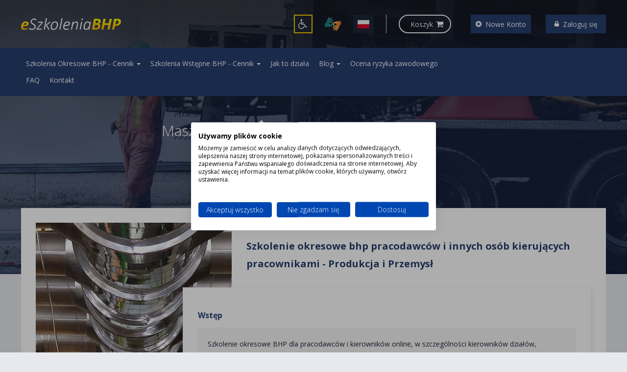

--- FILE ---
content_type: text/html; charset=UTF-8
request_url: https://eszkoleniabhp.com/szkolenie/szkolenie-okresowe-bhp-online-pracodawcow-i-innych-osob-kierujacych-pracownikami-produkcja
body_size: 10286
content:
<!DOCTYPE html>
<html class="subpages-get_training">
<head>
    <meta charset="UTF-8">
    <meta name="viewport" content="width=device-width, initial-scale=1"/>
    <link rel="shortcut icon" type="image/png" href="https://eszkoleniabhp.com/assets/favicons/favicon-32x32.png">
    <link href='https://fonts.googleapis.com/css?family=Open+Sans:400,700,200,800,600,300,900' rel='stylesheet' type='text/css'>
    <link rel="stylesheet" type="text/css" href="https://eszkoleniabhp.com/assets/plugins/font-awesome/css/font-awesome.min.css"/>
    <link rel="stylesheet" type="text/css" href="https://eszkoleniabhp.com/assets/plugins/bootstrap/css/bootstrap.min.css"/>
    <link rel="stylesheet" type="text/css" href="https://eszkoleniabhp.com/assets/css/styles.css?v=4.0"/>
    <script src="https://ajax.googleapis.com/ajax/libs/jquery/2.2.2/jquery.min.js"></script>
    <meta name="google-site-verification" content="QNYxvX9uk0AOIqTfgCYWUAPdD-201uDrQBdqSxNRLcg"/>
    <script src="https://www.google.com/recaptcha/api.js" async defer></script>
    <script src="https://consent.cookiefirst.com/sites/eszkoleniabhp.com-cf3f7503-d1cb-4011-b4ee-e5a23a67d32a/consent.js"></script>
        <title>Szkolenie okresowe bhp pracodawców i innych osób kierujących pracownikami - Produkcja i Przemysł - eSzkoleniaBHP.com - Szkolenia BHP Online</title>
<meta property="og:title" content="Szkolenie okresowe bhp pracodawców i innych osób kierujących pracownikami - Produkcja i Przemysł" />

<meta name="twitter:title" content="Szkolenie okresowe bhp pracodawców i innych osób kierujących pracownikami - Produkcja i Przemysł" />
<script type="application/ld+json">{"@context":"https:\/\/schema.org","@type":"WebPage","name":"Szkolenie okresowe bhp pracodawców i innych osób kierujących pracownikami - Produkcja i Przemysł","description":"For those who helped create the Genki Dama"}</script>
    <script type="application/ld+json">
        {
            "@context": "http://schema.org",
            "@type": "EducationalOrganization",
            "address": {"@type": "PostalAddress",
            "addressLocality": "Przecieszyn",
            "streetAddress": "Płotnickiej 4",
            "postalCode": "32-625",
            "addressRegion": "małopolskie"
            },
            "name": "eSzkolenia BHP e-learning - szkolenia BHP online ",
            "telephone": ["507022814","695551004"],
                        "email": "biuro@eszkoleniabhp.com",
            "image": "https://eszkoleniabhp.com/assets/images/logo.png"
        }
    </script>
    <link rel="canonical" href="https://eszkoleniabhp.com/szkolenie/szkolenie-okresowe-bhp-online-pracodawcow-i-innych-osob-kierujacych-pracownikami-produkcja"/>
</head>
    <body>
    <script type="text/javascript">
      var url_root = 'https://eszkoleniabhp.com';
      $(function () {
        $.ajaxSetup({
          headers: {'X-CSRF-TOKEN': 'oOb4UOnW2Ezs9hwTkiYRoycD7vmjQvp5lP1QDQMH'}
        });
      });

      function getErrors(request) {
        var response = JSON.parse(request.responseText);
        var errorString = '<ul>';
        $.each(response.errors, function (key, value) {
          errorString += '<li>' + value + '</li>';
        });
        errorString += '</ul>';
        return errorString;
      }
    </script>
    <header class="page-header">
	<section class="top-bar">
		<div class="container">
			<div class="row">
				<div class="col-md-9">
					<a class="navbar-brand" href="https://eszkoleniabhp.com">
						<img src="https://eszkoleniabhp.com/assets/images/logo.png" alt="Szkolenia ogólne bhp online, szkolenia bhp przez internet dla stomatologów, nauczycieli, pielęgniarek i inne. E-learning BHP."/>
					</a>
					<ul class="nav-right">
												<li class="wcag collapse" id="collapseWCAG">
							<a href="#" class="btn btn-wcag-reset">
								Resetuj
							</a>
							<a href="#" class="btn btn-wcag-contrast btn-wcag-contrast-0" data-contrast="0">
								<i class="fa fa-eye"></i>
							</a>
							<a href="#" class="btn btn-wcag-contrast btn-wcag-contrast-1" data-contrast="1">
								<i class="fa fa-eye"></i>
							</a>
							<a href="#" class="btn btn-wcag-contrast btn-wcag-contrast-2" data-contrast="2">
								<i class="fa fa-eye"></i>
							</a>
							<a href="#" class="btn btn-wcag-size btn-wcag-size-0" data-size="0">A</a>
							<a href="#" class="btn btn-wcag-size btn-wcag-size-1" data-size="1">A+</a>
							<a href="#" class="btn btn-wcag-size btn-wcag-size-2" data-size="2">A++</a>
						</li>
						<li class="hidden-xs">
							<a data-toggle="collapse" href="#collapseWCAG" role="button" aria-expanded="false" aria-controls="collapseWCAG" style="border:2px solid #FFD800;">
								<i class="fa fa-wheelchair" aria-hidden="true" style="margin:0;font-size:20px;"></i>
							</a>
						</li>
						<li>
							<a href="https://tlumacz.migam.org/EszkoleniaBHP" rel="nofollow" data-toggle="tooltip" data-placement="bottom" title="Tłumacz Języka Migowego">
								<img src="https://eszkoleniabhp.com/assets/images/migam.png" alt="tłumacz języka migowego" style="max-height: 28px"/>
							</a>
						</li>
						<li class="lang">
							<button class="dropbtn">
								<i class="lang-selected-img flag-pl"></i>
							</button>
							<div class="dropdown-content">
								<a href="https://eszkoleniabhp.com/locale/pl">
									<i class="lang-select-img pl"></i>
									PL
								</a>
								<a href="https://eszkoleniabhp.com/locale/en">
									<i class="lang-select-img en"></i>
									EN
								</a>
							</div>
						</li>
						<li class="spacer hidden-xs"></li>
						<li class="cart">
							<a href="https://eszkoleniabhp.com/koszyk" rel="nofollow" class="cart-inner">
								<span class="hidden-xs">Koszyk</span>
								<i class="fa fa-shopping-cart"></i>
															</a>
						</li>
					</ul>
				</div>
				<div class="col-md-3">
													<div class="row login-panel">
									<div class="col-xs-6">
										<a href="https://eszkoleniabhp.com/register" rel="nofollow" class="btn btn-primary btn-full">
											<i class="fa fa-plus-circle"></i>
											Nowe Konto
										</a>
									</div>
									<div class="col-xs-6">
										<a href="https://eszkoleniabhp.com/login" rel="nofollow" class="btn btn-primary btn-full">
											<i class="fa fa-lock"></i>
											Zaloguj się
										</a>
									</div>
								</div>
													</div>
				</div>
			</div>
	</section>
	<section class="main-menu">
		<div class="container">
			<div class="row">
				<div class="col-md-9">
					<nav class="navbar">
						<div class="navbar-header">
							<button type="button" class="navbar-toggle collapsed" data-toggle="collapse" data-target="#main-menu" aria-expanded="false">
								<span class="icon-bar"></span>
								<span class="icon-bar"></span>
								<span class="icon-bar"></span>
							</button>
						</div>
						<div class="collapse navbar-collapse" id="main-menu">
							<ul class="nav navbar-nav">
								<li class="dropdown onhover full-width">
									<a href="https://eszkoleniabhp.com/szkolenia-bhp-okresowe-przez-internet-cennik">Szkolenia Okresowe BHP - Cennik
										<span class="caret"></span>
									</a>
									<div class="dropdown-menu">
										<div class="row">
											
																									<div class="col-md-3">
													
																													<div>
															<a href="https://eszkoleniabhp.com/szkolenia/szkolenie-bhp-dla-pracodawcy-online">Pracodawcy i kierownicy</a>
														</div>

															
													
																													<div>
															<a href="https://eszkoleniabhp.com/szkolenia/kurs-bhp-online-dla-sluzby-bhp">Służba bhp</a>
														</div>

															
													
																													<div>
															<a href="https://eszkoleniabhp.com/szkolenia/szkolenie-bhp-e-learning-pracownikow-biurowych">Pracownicy biurowi i branży IT</a>
														</div>

															
													
																													<div>
															<a href="https://eszkoleniabhp.com/szkolenia/kurs-bhp-przez-internet-dla-nauczycieli">Edukacja i oświata</a>
														</div>

															
													
																													<div>
															<a href="https://eszkoleniabhp.com/szkolenia/internetowy-kurs-bhp-dla-personelu-medycznego">Ochrona (służba) zdrowia</a>
														</div>

															</div><div class="col-md-3">
													
																													<div>
															<a href="https://eszkoleniabhp.com/szkolenia/szkolenie-bhp-przez-internet-dla-sprzedawcow">Sprzedawcy i przedstawiciele handlowi</a>
														</div>

															
													
																													<div>
															<a href="https://eszkoleniabhp.com/szkolenia/szkolenie-pierwszej-pomocy-on-line">Szkolenia PIERWSZA POMOC</a>
														</div>

															
													
																													<div>
															<a href="https://eszkoleniabhp.com/szkolenia/szkolenie-przeciwpozarowe-online">Szkolenie PPOŻ</a>
														</div>

															
													
																													<div>
															<a href="https://eszkoleniabhp.com/szkolenia/kurs-bhp-online-dla-inzynierow">Pracownicy inżynieryjno-techniczni</a>
														</div>

															
													
																													<div>
															<a href="https://eszkoleniabhp.com/szkolenia/szkolenie-bhp-dla-kosmetczek-i-fryzjerow-online">Kosmetyczki i fryzjerzy</a>
														</div>

															</div><div class="col-md-3">
													
																													<div>
															<a href="https://eszkoleniabhp.com/szkolenia/szkolenie-bhp-stomatologow-e-learning">Stomatolodzy i asystentki stomatologiczne</a>
														</div>

															
													
																													<div>
															<a href="https://eszkoleniabhp.com/szkolenia/metodyka-instruktazu-stanowiskowego">Metodyka instruktażu stanowiskowego</a>
														</div>

															
													
																													<div>
															<a href="https://eszkoleniabhp.com/szkolenia/internetowe-szkolenie-bhp-dla-kierowcy">Kierowcy</a>
														</div>

															
													
																													<div>
															<a href="https://eszkoleniabhp.com/szkolenia/szkolenia-bhp-dla-pracownikow-elearning">Szkolenia bhp dla pozostałych stanowisk pracy</a>
														</div>

															
													
																													<div>
															<a href="https://eszkoleniabhp.com/szkolenia/szkolenia-bhp-w-wersji-angielskiej">Szkolenia bhp w wersji angielskiej</a>
														</div>

															</div><div class="col-md-3">
													
																													<div>
															<a href="https://eszkoleniabhp.com/szkolenia/szkolenie-bhp-online-przy-pracy-zdalnej">PRACA ZDALNA - Szkolenie BHP</a>
														</div>

															
													
																													<div>
															<a href="https://eszkoleniabhp.com/szkolenia/szkolenie-bhp-weterynarzy-online">Szkolenie bhp weterynarzy</a>
														</div>

															
													
																													<div>
															<a href="https://eszkoleniabhp.com/szkolenia/szkolenie-bhp-strazakow-online">Strażacy PSP - Kadra Kierownicza PSP</a>
														</div>

															
													
																													<div>
															<a href="https://eszkoleniabhp.com/szkolenia/szkolenie-bhp-online-dla-pracownikow-apteki">Apteki i farmacja-okresowe</a>
														</div>

															
													
																													<div>
															<a href="https://eszkoleniabhp.com/szkolenia/szkolenia-bhp-pjm">Szkolenia bhp z tłumaczem migowym</a>
														</div>

															</div><div class="col-md-3">
																									</div>
																					</div>
									</div>
								</li>
								<li class="dropdown onhover full-width">
									<a href="https://eszkoleniabhp.com/szkolenia-bhp-wstepne-przez-internet-cennik">Szkolenia Wstępne BHP - Cennik
										<span class="caret"></span>
									</a>
									<div class="dropdown-menu">
										<div class="row">
																						<div class="col-md-3">
												
																											<div>
														<a href="https://eszkoleniabhp.com/szkolenie/szkolenie-wstepne-bhp-elearning-dla-pracownikow-biurowych">WSTĘPNE - administracja i biuro</a>
													</div>

														</div><div class="col-md-3">																							</div>
										</div>
									</div>
								</li>
								<li>
									<a href="https://eszkoleniabhp.com/page/opis-dzialania-strony">Jak to działa</a>
								</li>
								<li class="dropdown">
									<a href="#" class="dropdown-toggle" data-toggle="dropdown" role="button" aria-haspopup="true" aria-expanded="true">
										Blog
										<span class="caret"></span>
									</a>
									<ul class="dropdown-menu">
										<li>
											<a href="https://eszkoleniabhp.com/blog">Aktualności</a>
										</li>
										<li>
											<a href="https://eszkoleniabhp.com/page/najnowsze-akty-prawne">Najnowsze akty prawne</a>
										</li>
									</ul>
								</li>
								<li>
									<a href="https://ocenaryzykazawodowego.com/" rel="nofollow">
										Ocena ryzyka zawodowego
									</a>
								</li>
								<li>
									<a href="https://eszkoleniabhp.com/faq">FAQ</a>
								</li>
								<li>
									<a href="https://eszkoleniabhp.com/kontakt">Kontakt</a>
								</li>
							</ul>
						</div>
					</nav>
					<div class="fullmenu"></div>
				</div>
			</div>
		</div>
	</section>
	<section class="top-text hidden-xs">
		<div class="clearfix"></div>
		<p class="info">
			<span>Masz Pytania?</span>
			<span class="glyphicon glyphicon-earphone" aria-hidden="true"></span>
			Zadzwoń
			<a href="tel:507 022 814">507 022 814</a>
		</p>
	</section>
	<div class="top-search">
		<div class="dropdown" id="dropdownMenu">
			<input type="text" id="searchInput" class="form-control" placeholder="Wyszukaj szkolenie...">
			<div id="dropdownMenuContent" class="dropdown-menu w-100"></div>
		</div>
	</div>
</header>

<script type="text/javascript">
	const items = [{"title":"Szkolenie okresowe bhp pracodawc\u00f3w i innych os\u00f3b kieruj\u0105cych pracownikami","url":"https:\/\/eszkoleniabhp.com\/szkolenie\/szkolenie-okresowe-bhp-pracodawcow-online-i-innych-osob-kierujacych-pracownikami"},{"title":"Szkolenie okresowe bhp pracownik\u00f3w administracyjno-biurowych","url":"https:\/\/eszkoleniabhp.com\/szkolenie\/szkolenie-bhp-online-pracownikow-administracyjno-biurowych"},{"title":"Szkolenie okresowe bhp pracownik\u00f3w in\u017cynieryjno - technicznych","url":"https:\/\/eszkoleniabhp.com\/szkolenie\/szkolenie-bhp-e-learning-pracownikow-inzynieryjno-technicznych"},{"title":"Szkolenie okresowe bhp nauczycieli i pracownik\u00f3w o\u015bwiaty","url":"https:\/\/eszkoleniabhp.com\/szkolenie\/szkolenie-okresowe-bhp-przez-internet-nauczycieli-i-pracownikow-oswiaty"},{"title":"Szkolenie okresowe bhp sprzedawc\u00f3w, kasjer\u00f3w i przedstawicieli handlowych","url":"https:\/\/eszkoleniabhp.com\/szkolenie\/szkolenie-okresowe-bhp-online-sprzedawcow-i-przedstawicieli-handlowych"},{"title":"Szkolenie okresowe bhp pracownik\u00f3w s\u0142u\u017cby bhp i os\u00f3b wykonuj\u0105cych zadania tej s\u0142u\u017cby","url":"https:\/\/eszkoleniabhp.com\/szkolenie\/internetowe-szkolenie-bhp-pracownikow-sluzby-bhp"},{"title":"Szkolenie okresowe bhp pracownik\u00f3w bran\u017cy informatycznej","url":"https:\/\/eszkoleniabhp.com\/szkolenie\/szkolenie-okresowe-bhp-online-pracownikow-branzy-informatycznej"},{"title":"Szkolenie w zakresie ochrony przeciwpo\u017carowej i ewakuacji","url":"https:\/\/eszkoleniabhp.com\/szkolenie\/szkolenie-online-w-zakresie-ochrony-przeciwpozarowej-i-ewakuacji"},{"title":"Szkolenie z zakresu pierwszej pomocy przedmedycznej","url":"https:\/\/eszkoleniabhp.com\/szkolenie\/szkolenie-e-learning-z-zakresu-pierwszej-pomocy-przedmedycznej"},{"title":"Szkolenie okresowe bhp kierowc\u00f3w","url":"https:\/\/eszkoleniabhp.com\/szkolenie\/szkolenie-okresowe-bhp-przez-internet-kierowcow"},{"title":"Szkolenie okresowe bhp pracownik\u00f3w farmacji i instytut\u00f3w badawczo-naukowych","url":"https:\/\/eszkoleniabhp.com\/szkolenie\/szkolenie-bhp-online-pracownikow-farmacji-i-jednostek-badawczo-naukowych"},{"title":"A periodic HSW (Health and Safety at Work) training session for the employers and management","url":"https:\/\/eszkoleniabhp.com\/szkolenie\/kurs-bhp-online-dla-pracodawcow-i-innych-osob-kierujacych-wersja-angielska"},{"title":"Szkolenie okresowe bhp pracownik\u00f3w, kt\u00f3rych charakter pracy wi\u0105\u017ce si\u0119 z nara\u017ceniem na czynniki szkodliwe dla zdrowia, uci\u0105\u017cliwe lub niebezpieczne","url":"https:\/\/eszkoleniabhp.com\/szkolenie\/szkolenie-okresowe-bhp-elearning-pracownikow"},{"title":"Szkolenie okresowe bhp pracownik\u00f3w administracyjno-biurowych wizytuj\u0105cych place budowy","url":"https:\/\/eszkoleniabhp.com\/szkolenie\/szkolenie-okresowe-bhp-e-learning-pracownikow-administracyjno-biurowych-wizytujacych-place-budowy"},{"title":"Szkolenie okresowe bhp pracodawc\u00f3w i innych os\u00f3b kieruj\u0105cych pracownikami, wykonuj\u0105cych r\u00f3wnie\u017c czynno\u015bci na budowach i wizytuj\u0105cych place budowy","url":"https:\/\/eszkoleniabhp.com\/szkolenie\/szkolenie-okresowe-bhp-przez-internet-pracodawcow-i-innych-osob-kierujacych-pracownikami-wizytujacych-place-budowy"},{"title":"Szkolenie okresowe bhp piel\u0119gniarek, lekarzy i innego personelu medycznego nara\u017conych na dzia\u0142anie pola EM i szkodliwego promieniowania","url":"https:\/\/eszkoleniabhp.com\/szkolenie\/szkolenie-bhp-elearning-pielegniarek-i-lekarzy-online"},{"title":"Szkolenie z zakresu pierwszej pomocy przedmedycznej dla pracownik\u00f3w plac\u00f3wek edukacyjnych","url":"https:\/\/eszkoleniabhp.com\/szkolenie\/szkolenie-online-pierwszej-pomocy-dla-szkol"},{"title":"Szkolenie okresowe bhp nauczycieli w przedszkolach i opiekun\u00f3w w \u017c\u0142obkach","url":"https:\/\/eszkoleniabhp.com\/szkolenie\/szkolenie-bhp-online-nauczycieli-w-przedszkolach-i-opiekunow-w-zlobkach"},{"title":"Szkolenie okresowe bhp dyrektor\u00f3w, wicedyrektor\u00f3w, kierownik\u00f3w przedszkoli, szk\u00f3\u0142 i innych plac\u00f3wek o\u015bwiatowych","url":"https:\/\/eszkoleniabhp.com\/szkolenie\/szkolenie-bhp-online-dyrektorow-wicedyrektorow-szkol"},{"title":"Szkolenie okresowe bhp pracownik\u00f3w ochrony (s\u0142u\u017cby) zdrowia","url":"https:\/\/eszkoleniabhp.com\/szkolenie\/szkolenie-bhp-e-learning-lekarzy-pielegniarek-i-innych-pracownikow-sluzby-ochrony-zdrowia"},{"title":"Szkolenie okresowe bhp stomatolog\u00f3w i asystentek\/asystent\u00f3w stomatologicznych","url":"https:\/\/eszkoleniabhp.com\/szkolenie\/szkolenie-bhp-przez-internet-dla-stomatologa-i-asystenta-stomatologa"},{"title":"Szkolenie okresowe bhp lekarzy weterynarii","url":"https:\/\/eszkoleniabhp.com\/szkolenie\/internetowe-szkolenie-bhp-dla-lekarzy-weterynarzy"},{"title":"Szkolenie okresowe bhp kosmetyczek, pracownik\u00f3w salon\u00f3w kosmetycznych i tatua\u017cy, fryzjerskich i SPA","url":"https:\/\/eszkoleniabhp.com\/szkolenie\/kurs-bhp-przez-internet-kosmetyczki-fryzjera-i-fryzjerki-online"},{"title":"Metodyka prowadzenia instrukta\u017cu stanowiskowego","url":"https:\/\/eszkoleniabhp.com\/szkolenie\/metodyka-prowadzenia-instruktazu-stanowiskowego-kurs-online"},{"title":"A periodic HSW (Health and Safety at Work) training session for the IT employees","url":"https:\/\/eszkoleniabhp.com\/szkolenie\/szkolenie-bhp-online-informatykow"},{"title":"Szkolenie okresowe bhp fizjoterapeut\u00f3w i fizykoterapeut\u00f3w","url":"https:\/\/eszkoleniabhp.com\/szkolenie\/szkolenie-bhp-online-fizjoterapeutow"},{"title":"A periodic HSW (Health and Safety at Work) training session for the administrative-office employees","url":"https:\/\/eszkoleniabhp.com\/szkolenie\/szkolenie-bhp-online-pracownikow-biurowych"},{"title":"Szkolenie wst\u0119pne bhp online dla stanowisk administracyjno - biurowych + praca zdalna\/hybrydowa","url":"https:\/\/eszkoleniabhp.com\/szkolenie\/szkolenie-wstepne-bhp-elearning-dla-pracownikow-biurowych"},{"title":"Szkolenie okresowe bhp pracodawc\u00f3w i innych os\u00f3b kieruj\u0105cych personelem medycznym w nara\u017ceniu na dzia\u0142anie pola EM i szkodliwego promieniowania","url":"https:\/\/eszkoleniabhp.com\/szkolenie\/szkolenie-okresowe-bhp-pracodawcow-online-i-innych-osob-kierujacych-personelem-medycznym-przez-internet-pole-em"},{"title":"Szkolenie okresowe bhp pracodawc\u00f3w i innych os\u00f3b kieruj\u0105cych personelem medycznym","url":"https:\/\/eszkoleniabhp.com\/szkolenie\/szkolenie-okresowe-bhp-pracodawcow-online-i-innych-osob-kierujacych-personelem-medycznym-przez-internet"},{"title":"Szkolenie okresowe bhp pracodawc\u00f3w i innych os\u00f3b kieruj\u0105cych pracownikami w aptekach i bran\u017cy farmaceutycznej","url":"https:\/\/eszkoleniabhp.com\/szkolenie\/szkolenie-okresowe-bhp-pracodawcow-online-i-innych-osob-kierujacych-przez-internet-w-aptekach"},{"title":"The initial HSW (Health and Safety at Work) training session for the employees","url":"https:\/\/eszkoleniabhp.com\/szkolenie\/szkolenie-wstepne-bhp-online-w-jezyku-angielskim"},{"title":"Szkolenie okresowe bhp kadry kierowniczej PSP","url":"https:\/\/eszkoleniabhp.com\/szkolenie\/szkolenie-okresowe-bhp-strazakow-online"},{"title":"The initial HSW (Health and Safety at Work) training session for the IT employees","url":"https:\/\/eszkoleniabhp.com\/szkolenie\/szkolenie-wstepne-bhp-online-informatykow"},{"title":"Szkolenie bhp dla pracownik\u00f3w wykonuj\u0105cych prac\u0119 zdaln\u0105","url":"https:\/\/eszkoleniabhp.com\/szkolenie\/szkolenie-bhp-online-praca-zdalna"},{"title":"Szkolenie okresowe bhp wyk\u0142adowc\u00f3w uczelni wy\u017cszych","url":"https:\/\/eszkoleniabhp.com\/szkolenie\/szkolenie-okresowe-bhp-przez-internet-wykladowcow"},{"title":"A periodic HSW (Health and Safety at Work) training session for engineering and technical employees","url":"https:\/\/eszkoleniabhp.com\/szkolenie\/szkolenie-bhp-online-dla-inzynieryjno-technicznych-angielskie"},{"title":"Szkolenie okresowe bhp pracodawc\u00f3w i innych os\u00f3b kieruj\u0105cych pracownikami - Administracja i Biuro","url":"https:\/\/eszkoleniabhp.com\/szkolenie\/szkolenie-okresowe-bhp-pracodawcow-online-i-innych-osob-kierujacych-pracownikami-administracja"},{"title":"Szkolenie okresowe bhp pracodawc\u00f3w i innych os\u00f3b kieruj\u0105cych pracownikami - Produkcja i Przemys\u0142","url":"https:\/\/eszkoleniabhp.com\/szkolenie\/szkolenie-okresowe-bhp-online-pracodawcow-i-innych-osob-kierujacych-pracownikami-produkcja"},{"title":"Szkolenie okresowe bhp pracodawc\u00f3w i innych os\u00f3b kieruj\u0105cych pracownikami PJM i Audiodeskrypcja","url":"https:\/\/eszkoleniabhp.com\/szkolenie\/szkolenie-okresowe-bhp-pracodawcow-online-i-innych-osob-kierujacych-pracownikami-pjm-ad"},{"title":"Szkolenie okresowe bhp pracownik\u00f3w administracyjno-biurowych PJM i Audiodeskrypcja","url":"https:\/\/eszkoleniabhp.com\/szkolenie\/szkolenie-bhp-online-pracownikow-administracyjno-biurowych-pjm-ad"},{"title":"Szkolenie okresowe bhp trener\u00f3w pi\u0142ki no\u017cnej","url":"https:\/\/eszkoleniabhp.com\/szkolenie\/szkolenie-bhp-online-szkolenie-trenera-pilki-noznej"},{"title":"Szkolenie okresowe bhp pracownik\u00f3w s\u0142u\u017cby bhp i os\u00f3b wykonuj\u0105cych zadania tej s\u0142u\u017cby w Policji","url":"https:\/\/eszkoleniabhp.com\/szkolenie\/szkolenie-bhp-online-pracownikow-sluzby-bhp-w-policji"},{"title":"Szkolenie okresowe bhp trener\u00f3w koszyk\u00f3wki","url":"https:\/\/eszkoleniabhp.com\/szkolenie\/szkolenie-bhp-online-szkolenie-trenera-koszykowki"},{"title":"Szkolenie okresowe bhp animator\u00f3w dzieci\u0119cych i sali zabaw","url":"https:\/\/eszkoleniabhp.com\/szkolenie\/szkolenie-okresowe-bhp-online-animator-dzieciecy"}];

	$('#searchInput').on('input', function () {
		const query = $(this).val().toLowerCase();
		const $dropdown = $('#dropdownMenu');
		const $dropdownContent = $('#dropdownMenuContent');
		$dropdownContent.empty();

		$('#dropdownMenu').removeClass('open');

		if (query.length === 0) {
			return;
		};
		$dropdown.addClass('open');
		const results = items.filter(item => item.title.toLowerCase().includes(query));
		if (results.length === 0) {
			$dropdownContent.append('<p class="dropdown-item text-muted mb-0">Brak wyników</p>');
		} else {
			results.forEach(item => {
				const regex = new RegExp(`(${query})`, 'ig');
				const highlighted = item.title.replace(regex, '<mark>$1</mark>');
				$dropdownContent.append(`<a class="dropdown-item" href="${item.url}">${highlighted}</a>`);
			});
		}
	});
</script>
    
	<section class="section-content">
		<div class="container">
			<div class="content-wrapper">
				<div class="training-huge">
					<div class="image" style="background-image:url('https://eszkoleniabhp.com/uploads/trainings/21616581619.jpg');">
						<img src="https://eszkoleniabhp.com/uploads/trainings/21616581619.jpg"/>
					</div>
					<div class="left-sidebar">
						<span class="h3" style="margin:0 0 30px 0; display:block">Data ważności</span>
						<span class="expire"><span class="glyphicon glyphicon-calendar"></span> 5 lat</span>
						<button class="btn btn-primary" data-toggle="modal" data-target="#ModalAdd" data-id="92">
							<span class="glyphicon glyphicon-shopping-cart"></span>
							Dodaj do koszyka
						</button>
						<div class="row">
							<div class="col-md-12">
								<a href="https://eszkoleniabhp.com/zamowienie_publiczne" class="btn btn-sm btn-success datalayer_add_to_cart" data-index="1" data-name="Szkolenie okresowe bhp pracodawców i innych osób kierujących pracownikami - Produkcja i Przemysł" data-id="92" data-price="99.00">
									Zamówienia przez Instytucje publiczne
								</a>
							</div>
						</div>
						<a href="https://eszkoleniabhp.com/szkolenie/szkolenie-okresowe-bhp-online-pracodawcow-i-innych-osob-kierujacych-pracownikami-produkcja/wzor.pdf" class="btn btn-default">
							<span class="glyphicon glyphicon-cloud-download"></span>
							Pobierz Wzór Zaświadczenia
						</a>
						<span class="h3" style="margin:30px 0; display:block">
							Ceny
						</span>
						<table class="table table-hover table-bordered">
							<thead>
								<tr>
									<th width="50%">Ilość osób</th>
									<th width="50%">Cena/os.</th>
								</tr>
							</thead>
							<tbody>
																											<tr>
											<td>1 - 999</td>
											<td>Cena 99,00 zł</td>
										</tr>
																								</tbody>
						</table>
													<div class="promotion">Obniżka
								<strong>- 20%</strong>
							</div>
							<div class="text-center">
								<small>
									Najniższa cena z ostatnich 30 dni: 99,00 zł
								</small>
							</div>
												<span class="h3 m-b-30" style="display:block">Cena zawiera</span>
						<ul class="list-group">
							<li class="list-group-item">1. Dostęp do materiałów szkoleniowych również po zakończeniu
														szkolenia
							</li>
							<li class="list-group-item">
								2. Zaświadczenie dostępne od ręki</li>
							<li class="list-group-item">3. Egzamin-test nieograniczony czasem i ilością podejść</li>
							<li class="list-group-item">4. Konsultacje z wykładowcą szkolenia i profesjonalne
														doradztwo
							</li>
							<li class="list-group-item">5. Opłatę za
														przesyłkę Certyfikatu</li>
							<li class="list-group-item">6. Fakturę VAT</li>
						</ul>
					</div>
					<div class="title">
						<h1>
															Szkolenie okresowe bhp pracodawców i innych osób kierujących pracownikami - Produkcja i Przemysł
													</h1>
					</div>
					<div class="content">
						<div class="row">
							<div class="col-md-12">
								<h4>Wstęp</h4>
								<div class="pwrap"><p>Szkolenie okresowe BHP dla pracodawc&oacute;w i kierownik&oacute;w online, w szczeg&oacute;lności kierownik&oacute;w dział&oacute;w, mistrz&oacute;w, brygadzist&oacute;w zatrudnionych w przedsiębiorstwach produkcyjnych i przemysłowych.</p>

<p>Celem szkolenia jest uzyskanie przez uczestnik&oacute;w szkolenia wiedzy i umiejętności w zakresie:</p>

<ul>
	<li>Oceny zagrożeń w procesach pracy oraz ryzyka związanego z tymi zagrożeniami;</li>
	<li>Kształtowania bezpiecznych i higienicznych warunk&oacute;w pracy podczas proces&oacute;w produkcyjnych;</li>
	<li>Ochrony pracownik&oacute;w przed zagrożeniami związanymi z wykonywaną pracą</li>
</ul>

<p>Szkolenie okresowe powinno być przeprowadzane nie rzadziej niż raz na 5 lat.</p></div>
								<h2>Program szkolenia dla Pracodawców i innych osób kierujących pracownikami</h2>
								<div class="pwrap"><p>1. Wybrane regulacje prawne z zakresu prawa pracy dotyczące bezpieczeństwa i higieny pracy,<br />
z om&oacute;wieniem źr&oacute;deł prawa międzynarodowego (dyrektyw WE, konwencji MOP):</p>

<p>a) aktualne przepisy (z uwzględnieniem zmian), w tym dotyczące:</p>

<p>- obowiązk&oacute;w w zakresie bezpieczeństwa i higieny pracy oraz odpowiedzialności za naruszenie</p>

<p>przepis&oacute;w i zasad bhp;</p>

<p>- ochrony pracy kobiet i młodocianych;</p>

<p>- profilaktycznej opieki zdrowotnej nad pracownikami;</p>

<p>- szkolenia w zakresie bezpieczeństwa i higieny pracy;</p>

<p>- organizacji nadzoru i kontroli warunk&oacute;w pracy,</p>

<p>b) problemy związane z interpretacją niekt&oacute;rych przepis&oacute;w</p>

<p>2. Identyfikacja, analiza i ocena zagrożeń czynnikami szkodliwymi dla zdrowia, uciążliwymi<br />
i niebezpiecznymi oraz ocena ryzyka związanego z tymi zagrożeniami</p>

<p>3. Organizacja i metody kształtowania bezpiecznych i higienicznych warunk&oacute;w pracy,<br />
z uwzględnieniem stanowisk wyposażonych w monitory ekranowe, zarządzanie bezpieczeństwem i higieną pracy, bhp w trakcie prowadzenia pojazdu służbowego oraz bezpieczne warunki pracy w trakcie wykonywania czynności służbowych na terenie zakład&oacute;w produkcyjnych i przemysłowych</p>

<p>4. Analiza okoliczności i przyczyn wypadk&oacute;w przy pracy i chor&oacute;b zawodowych oraz związana z nimi profilaktyka; om&oacute;wienie przyczyn charakterystycznych wypadk&oacute;w przy pracy, ze szczeg&oacute;lnym uwzględnieniem wypadk&oacute;w powstałych na skutek niewłaściwej organizacji pracy oraz związanej z nimi profilaktyki</p>

<p>5. Organizacja i metodyka szkolenia w zakresie bezpieczeństwa i higieny pracy (z uwzględnieniem metod prowadzenia instruktażu stanowiskowego) oraz kształtowanie bezpiecznych zachowań pracownik&oacute;w w procesach pracy</p>

<p>6. Zasady postępowania w razie wypadku w czasie pracy i w sytuacjach zagrożeń (np. pożaru, awarii), w tym zasady udzielania pierwszej pomocy w razie wypadku</p>

<p>7. Skutki ekonomiczne niewłaściwych warunk&oacute;w pracy (np. świadczenia z tytułu warunk&oacute;w pracy, składka na ubezpieczenia społeczne pracownik&oacute;w)</p>

<p>8. Problemy ochrony przeciwpożarowej i ochrony środowiska naturalnego</p></div>
								<h2>Podstawa prawna</h2>
								<div class="pwrap"><p>Rozporządzenie MPIPS z dnia 26.09.1997r.w sprawie og&oacute;lnych przepis&oacute;w bhp; Rozporządzenie MGiP z dnia 27.07.2004r.w sprawie szkolenia w dziedzinie bhp; Ustawa Kodeks Pracy z dnia 26 czerwca 1974 r.</p></div>
							</div>
						</div>
					</div>
				</div>
			</div>
		</div>
	</section>
	<script type="text/javascript">
	window.dataLayer = window.dataLayer || [];
	window.dataLayer.push({
		event: 'view_item',              // name of the event. In this case, it always must be view_item_list
		ecommerce: {
			items: [
				{
					item_name: 'Szkolenie okresowe bhp pracodawców i innych osób kierujących pracownikami - Produkcja i Przemysł',
					item_id: 'ID_92',
					price: 99.00,
					item_brand:'eSzkoleniaBHP.com',
					item_category: 'Szkolenia BHP',
					item_list_name: 'Szkolenia BHP',
					item_list_id: 'szkolenia_bhp',
					index: 66,
					quantity: '1'
				},
			]
		}
	});
</script>
	<script type="text/javascript">
	$('body').on('click', '.datalayer_add_to_cart', function(event) {

		event.preventDefault();

		let href = $(this).attr('href'),
			name = $(this).data('name'),
			id = $(this).data('id'),
			price = $(this).data('price');

		window.dataLayer = window.dataLayer || [];
		window.dataLayer.push({
			event: 'add_to_cart',
			ecommerce: {
				cta_name: 'public institution',
				items: [{
					item_name: name,
					item_id: "ID_" + id,
					price: price,
					item_brand: 'eSzkoleniaBHP.com',
					item_category: 'Szkolenia BHP',
					item_list_name: 'Szkolenia BHP',
					item_list_id: 'szkolenia_bhp',
					index: id,
					quantity: '1'
				}]

			}
		});
		setTimeout(function() {
			window.location.href = href;
		}, 500);

	});
</script>
    <footer class="page-footer">
	<div class="container">
		<div class="row">
			<div class="col-lg-2 col-md-3 col-sm-6">
				<div class="title">
					Szybki Dostęp
				</div>
				<ul>
					<li>
						<a href="https://eszkoleniabhp.com">Strona Główna</a>
					</li>
					<li>
						<a href="https://eszkoleniabhp.com/page/pelna-oferta">Pełna oferta</a>
					</li>
					<li>
						<a href="https://eszkoleniabhp.com/szkolenia-bhp-przez-internet-cennik">Cennik</a>
					</li>
					<li>
						<a href="https://eszkoleniabhp.com/page/kontrola-pip">Kontrola PIP</a>
					</li>
					<li>
						<a href="https://eszkoleniabhp.com/page/testy-bhp-online">Testy BHP Online</a>
					</li>
				</ul>
			</div>
			<div class="col-lg-2 col-md-3 col-sm-6">
				<div class="title">
					Pomoc
				</div>
				<ul>
					<li>
						<a href="https://eszkoleniabhp.com/faq">Częste Pytania</a>
					</li>
					<li>
						<a href="https://eszkoleniabhp.com/page/polityka-prywatnosci" rel="nofollow">Polityka Prywatności</a>
					</li>
					<li>
						<a href="https://eszkoleniabhp.com/page/regulamin-platformy" rel="nofollow">Regulamin platformy</a>
					</li>
					<li>
						<a href="https://eszkoleniabhp.com/kontakt">Kontakt</a>
					</li>
				</ul>
			</div>
			<div class="col-lg-2 col-md-3 col-sm-6">
				<div class="title">
					Kontakt
				</div>
				<div class="addr">
					<span>BU-MOR M. M. Bułka Sp. J.</span>
					<br/>
					<div>
						ul.
						<span>Zagrodowa 67</span>
						<br/>
						<span> 32-600</span>
						<span>Oświęcim</span>
						<br/>
						(woj.
						<span>małopolskie</span>
						)
						<br/>
						<span><strong>NIP:</strong> 5492454458</span>
						<br/>
						<span><strong>REGON:</strong> 382878531</span>
						<br/>
						<span><strong>KRS:</strong> 0000777660</span>
						,
						<br/>
						<br/>
						<br/>
					</div>
					Telefon:
					<br/>
					<strong>
						<a href="tel:+48 507 022 814">+48 507 022 814</a>
					</strong>
					<br/>
					Telefon alternatywny:
					<br/>
					<strong>
						<a href="tel:+48 695 551 004">+48 695 551 004</a>
					</strong>
					<br/>
					E-mail:
					<strong>
						<a href="/cdn-cgi/l/email-protection#284a415d5a47684d5b524347444d4641494a4058064b4745"><span class="__cf_email__" data-cfemail="1f7d766a6d705f7a6c657470737a71767e7d776f317c7072">[email&#160;protected]</span></a>
					</strong>
				</div>
			</div>
			<div class="col-lg-2 col-md-3 col-sm-6">
				<div class="title">
					Przeszkoliliśmy już
				</div>
				<p class="workers">
					<span> 							128210
						 </span>
					Pracowników
				</p>
				<img src="https://eszkoleniabhp.com/assets/images/p24.jpg" alt="przelewy 24" class="przelewy24"/>
			</div>
			<div class="col-lg-4 col-md-3 col-sm-6">
				<a href="https://eszkoleniabhp.com/szkolenia-bhp-przez-internet-cennik">Szkolenia bhp online - cennik</a>
				<br/>
				<a href="https://eszkoleniabhp.com/szkolenie/szkolenie-okresowe-bhp-pracodawcow-online-i-innych-osob-kierujacych-pracownikami">
					Szkolenie bhp e-learning dla pracodawców i kierowników
				</a>
				<br/>
				<a href="https://eszkoleniabhp.com/szkolenie/internetowe-szkolenie-bhp-pracownikow-sluzby-bhp">Szkolenie bhp online dla służby bhp
				</a>
				<br/>
				<a href="https://eszkoleniabhp.com/szkolenia-bhp-przez-internet-cennik">Kursy bhp online</a>	<br/>
				<a href="https://eszkoleniabhp.com/szkolenie/szkolenie-online-w-zakresie-ochrony-przeciwpozarowej-i-
						ewakuacji">
					Szkolenie w zakresie ochrony przeciwpożarowej i ewakuacji przez internet
				</a>	<br/>
				<a href="https://eszkoleniabhp.com/szkolenie/szkolenie-okresowe-bhp-przez-internet-nauczycieli-i-pracownikow-oswiaty">
					Szkolenie okresowe bhp nauczycieli i pracowników oświaty
				</a>	<br/>
				<a href="https://eszkoleniabhp.com/szkolenie/szkolenie-bhp-przez-internet-dla-stomatologa-i-asystenta-stomatologa">
					Szkolenie okresowe bhp stomatologów i asystentek/asystentów stomatologicznych
				</a>	<br/>
				<a href="https://eszkoleniabhp.com/szkolenie/szkolenie-bhp-e-learning-pracownikow-inzynieryjno-technicznych">
					Szkolenia okresowe BHP dla inżynierów online
				</a>	<br/>
				<a href="https://eszkoleniabhp.com/szkolenie/szkolenie-online-w-zakresie-ochrony-przeciwpozarowej-i-ewakuacji">
					Szkolenie w zakresie ochrony przeciwpożarowej i ewakuacji przez internet
				</a>	<br/>
				<a href="https://eszkoleniabhp.com/szkolenie/szkolenie-bhp-e-learning-lekarzy-pielegniarek-i-innych-pracownikow-sluzby-zdrowia">
					Szkolenie okresowe bhp pracowników służby zdrowia
				</a>	<br/>
				<a href="https://eszkoleniabhp.com/szkolenie/kurs-online-dla-pracodawcow-wykonujacych-zadania-sluzby-bhp">
					Szkolenie dla pracodawców samodzielnie wykonujących zadania służby BHP
				</a>	<br/>
				<a href="https://eszkoleniabhp.com/szkolenie/internetowe-szkolenie-bhp-pracownikow-sluzby-bhp">
					Szkolenie okresowe bhp pracowników służby bhp i osób wykonujących zadania tej służby
				</a>	<br/>
				<a href="https://eszkoleniabhp.com/page/testy-bhp-online">
					Testy bhp online
				</a>
			</div>
		</div>
		<div class="row">
			<div class="col-md-12">
				<div class="text-left" style="margin-top:20px;">
					<a href="https://eszkoleniabhp.com/szkolenie/szkolenie-bhp-e-learning-pracownikow-inzynieryjno-technicznych">
						Szkolenia okresowe BHP dla inżynierów online
					</a>
					-
					<a href="https://eszkoleniabhp.com/szkolenie/szkolenie-online-w-zakresie-ochrony-przeciwpozarowej-i-ewakuacji">
						Szkolenia okresowe BHP w zakresie ochrony przeciwpożarowej i ewakuacji
					</a>
				</div>
			</div>
		</div>
		<div class="row">
			<div class="col-md-6 border">
				<p>
					<span>© eszkoleniabhp.com</span>
					- Szkolenia BHP online na terenie całego kraju. -
					<a href="https://eszkoleniabhp.com/page/prawa-autorskie" rel="nofollow">Prawa autorskie</a>
				</p>
			</div>
			<div class="col-md-6 border">
				<!--<p class="blowmedia">Projekt i Realizacja - <a href="https://blowmedia.pl/">Blowmedia.pl</a></p>-->
			</div>
		</div>
	</div>
</footer>
<div class="modal fade modal-ok" tabindex="-1" role="dialog">
	<div class="modal-dialog">
		<div class="modal-content">
			<div class="modal-header">
				<span class="modal-title">Pomyślnie dodano</span>
				<button type="button" class="close" data-dismiss="modal" aria-label="Close">
					<span aria-hidden="true">&times;</span>
				</button>
			</div>
			<div class="modal-body"></div>
			<div class="modal-footer">
				<button type="button" class="btn btn-default" data-dismiss="modal">Kontynuuj zakupy</button>
				<a href="https://eszkoleniabhp.com/koszyk" class="btn btn-primary">Koszyk</a>
				<a href="https://eszkoleniabhp.com/koszyk/zaplac" class="btn btn-success">Złóż Zamówienie</a>
			</div>
		</div>
	</div>
</div>
<div class="modal fade modal-add" id="ModalAdd" tabindex="-1" role="dialog">
	<div class="modal-dialog">
		<div class="modal-content">
			<div class="modal-header">
				<span class="modal-title">Dodaj do koszyka</span>
				<button type="button" class="close" data-dismiss="modal" aria-label="Close">
					<span aria-hidden="true">&times;</span>
				</button>
			</div>
			<div class="modal-body">
				<div class="form-group">
					<label for="amount">Ilość szkoleń</label>
					<input type="number" value="1" class="form-control" id="amount" name="amount"/>
				</div>
			</div>
			<div class="modal-footer">
				<button type="button" class="btn btn-success add-to-cart">Dodaj</button>
				<button type="button" class="btn btn-default" data-dismiss="modal">Anuluj</button>
			</div>
		</div>
	</div>
</div>
<div class="loading none">
	<div class="ico">
		<i class="fa fa-spinner fa-spin"></i>
	</div>
</div>


    <script data-cfasync="false" src="/cdn-cgi/scripts/5c5dd728/cloudflare-static/email-decode.min.js"></script><script type="text/javascript" src="https://eszkoleniabhp.com/assets/plugins/jquery-inputmask/js/jquery.inputmask.bundle.js"></script>
    <script type="text/javascript" src="https://eszkoleniabhp.com/assets/plugins/bootstrap/js/bootstrap.min.js"></script>
    <script type="text/javascript" src="https://eszkoleniabhp.com/assets/javascript/main.js?v=1.5"></script>
    <script type="text/javascript">

      function WCAGSetContrast(contrast = null) {

        let h = $('html');

        if (null === contrast) {

          contrast = BlowmediaReadCookie('wcag_contrast');

        }

        if (null !== contrast) {

          h.attr('class', function (i, c) {

            return c.replace(/(^|\s)wcag-ct-\S+/g, '');

          });

          h.addClass('wcag-ct-' + contrast);

        }

      }

      function WCAGSetFontSize(size = null) {

        let h = $('html');

        if (null === size) {

          size = BlowmediaReadCookie('wcag_font_size');

        }

        if (null !== size) {

          h.attr('class', function (i, c) {

            return c.replace(/(^|\s)wcag-fs-\S+/g, '');

          });

          h.addClass('wcag-fs-' + size);

        }

      }

      $(document).ready(function (size) {

        WCAGSetFontSize();

        WCAGSetContrast();

      });

      $('.btn-wcag-size').on('click', function (e) {

        e.preventDefault();

        let size = $(this).data('size');

        BlowmediaCreateCookie('wcag_font_size', size, 365);

        WCAGSetFontSize(size);

      });


      $('.btn-wcag-contrast').on('click', function (e) {

        e.preventDefault();

        let contrast = $(this).data('contrast');

        BlowmediaCreateCookie('wcag_contrast', contrast, 365);

        WCAGSetContrast(contrast);

      });


      $('.btn-wcag-reset').on('click', function (e) {

        e.preventDefault();

        BlowmediaCreateCookie('wcag_contrast', null, -1);
        BlowmediaCreateCookie('wcag_font_size', null, -1);

        $('html').attr('class', function (i, c) {

          return c.replace(/(^|\s)wcag-\S+/g, '');

        });


      });
    </script>
    <script type="text/javascript">
  // Common JavaScript for the footer from admin bhp vendor
  $('body').on('input', 'input[name="password"], input[name="password_confirmation"]', function () {
    const password = $('input[name="password"]').val();
    const confirmPassword = $('input[name="password_confirmation"]').val();
    const checks = {
      length: {
        title: 'Minimum 8 znaków',
        valid: password.length >= 8,
      },
      lowercase: {
        title: 'Jedna mała litera',
        valid: /[a-z]/.test(password),
      },
      uppercase: {
        title: 'Jedna duża litera',
        valid: /[A-Z]/.test(password),
      },
      number: {
        title: 'Jedna cyfra',
        valid: /[0-9]/.test(password),
      },
      special: {
        title: 'Jeden znak specjalny',
        valid: /[!@#$%^&*(),.?":{}|<>\/\\[\];'`~\-_=+]/.test(password),
      },
      match: {
        title: 'Hasła są takie same',
        valid: password === confirmPassword,
      }
    };

    const metter = $('.strength-meter').empty();

    for (const [key, object] of Object.entries(checks)) {
      const {valid, title} = object;
      const el = $(`<div class="col-md-6 ${key}" style="color: ${valid ? 'green' : 'red'}"></div>`);
      el.append(`<i class="fa ${valid ? 'fa-check' : 'fa-times'}"></i>`);
      el.append(`<span> ${title}</span>`);
      metter.append(el);
    }
  });
</script>        </body>

</html>


--- FILE ---
content_type: text/css
request_url: https://eszkoleniabhp.com/assets/css/styles.css?v=4.0
body_size: 10670
content:
html {
	font-size:16px;
}
html.wcag-fs-1 {
	font-size:20px;
}
html.wcag-fs-2 {
	font-size:24px;
}
*:focus,
*:active{

}
*:focus {

}
.panel-body{
	color:#263f6f
}
.btn .glyphicon{
	margin-right:10px;
}
.no-m-t{
	margin-top:0;
}
section{
	padding:70px 0;
}
.navbar-header{
	position:absolute;
	z-index:2;
}
.alert-danger.alert-big{
	font-size:0.938rem;
}
.alert-danger.alert-big h2{
	color:#000;
}
.list-group{
	-webkit-box-shadow:0px 5px 10px 0px rgba(0, 0, 0, 0.05);
	-moz-box-shadow:0px 5px 10px 0px rgba(0, 0, 0, 0.05);
	box-shadow:0px 5px 10px 0px rgba(0, 0, 0, 0.05);
}
.form-group label{
	font-weight:400;
	font-size:1rem;
	margin-bottom:8px;
}
.btn-yellow{
	background:#ffd800;
	color:#000;
}
.btn-yellow:focus,
.btn-yellow:hover,
.btn-yellow:active{
	background:#d6b500;
	color:#000;
}
.section-title{
	font-size:1.625rem;
	font-weight:200;
	text-align:center;
	margin-bottom:30px;
}
.section-title h2,
.section-title h1{
	color:#263f6f;
	font-weight:300;
	margin:0px;
	font-size:1.625rem;
}
.section-title strong{
	font-weight:900;
}
.section-dark .section-title h2{
	color:#fff;
}
.alert-info.big{
	background-repeat:no-repeat;
	background-position:right -20px top -20px;
	background-image:url('../images/info.png');
	font-size:0.938rem;
}
.alert-info address{
	padding:15px;
	background:rgba(0, 0, 0, 0.02);
	margin:10px 0;
	font-size:0.875rem;
	line-height:28px;
}
.nav-tabs{
	border:none;
}
.nav-tabs > li > a{
	font-size:0.938rem;
	font-weight:700;
	background:#f6f8fe;
	margin:0;
	border:none !important;
	padding:15px;
}
.nav-tabs > li > a:hover{
	background:#EDEFF5;
}
.nav-tabs > li.active > a, .nav-tabs > li.active > a:hover, .nav-tabs > li.active > a:focus{
	color:#fff;
	background:#263e6f;
}
.nav-tabs.nav-tabs-2{
	margin-bottom:30px;
}
.nav-tabs.nav-tabs-2 li{
	width:50%;
	display:block;
}
.nav-tabs.nav-tabs-2 li a{
	width:100%;
	display:block;
}

.collapse-user {
	width:44px;
	height:44px;
	text-align:center;
}

.form-control.form-control-sm{
	height:28px;
	padding:3px 6px;
	font-size:0.75rem;
	line-height:28px;
	border-radius:1px;
}
.form-group-sm{
	margin-bottom:8px;
}
/*
|
| Top
|
*/

/*
|
| Slider
|
*/
.section-slider{
	width:100%;
	margin-top:-220px;
	padding:0;
	position:relative;
}
.section-slider .slider-inner .gradient{
	background:-moz-linear-gradient(-45deg, rgba(28, 38, 58, 0.5) 0%, rgba(28, 38, 58, 0.7) 49%, rgba(28, 38, 58, 0) 100%);
	background:-webkit-linear-gradient(-45deg, rgba(28, 38, 58, 0.5) 0%, rgba(28, 38, 58, 0.7) 49%, rgba(28, 38, 58, 0) 100%);
	background:linear-gradient(135deg, rgba(28, 38, 58, 0.5) 0%, rgba(28, 38, 58, 0.7) 49%, rgba(28, 38, 58, 0) 100%);
	filter:progid:DXImageTransform.Microsoft.gradient(startColorstr='#801c263a', endColorstr='#001c263a', GradientType=1);
	width:100%;
	height:100%;
	position:absolute;
	top:0;
	left:0;
	opacity:0.3;
}
.section-slider .slider-inner .carousel-caption{
	top:0;
	left:0;
	right:0;
	padding:60px;
	text-align:left;
}
.section-slider .slider-inner .carousel-caption h2{
	font-weight:900;
	color:#fff;
	font-size:2.375rem;
	margin:0;
}
.section-slider .slider-inner .carousel-caption p{
	font-size:2rem;
	font-weight:400;
}
.section-slider .slider-inner .carousel-caption .btn{
	margin-top:20px;
	text-transform:uppercase;
	font-size:1.125rem;
}
.section-slider .slider-inner .carousel-indicators{
	bottom:60px;
	left:60px;
	margin-left:0;
	width:auto;
}
.section-slider .slider-inner .carousel-indicators li{
	width:20px;
	height:20px;
	background-color:#000;
	margin:0 7px;
}
.section-slider .slider-inner .carousel-indicators li.active{
	width:20px;
	height:20px;
	background-color:#ffd800;
}
.section-slider .slider-inner .carousel-control{
	bottom:60px;
	top:initial;
	left:initial;
	opacity:1;
	height:20px;
	width:15px;
	background:url(../images/arrow-ico.png) center no-repeat;
}
.section-slider .slider-inner .carousel-control.right{
	right:60px;
	-moz-transform:scaleX(-1);
	-o-transform:scaleX(-1);
	-webkit-transform:scaleX(-1);
	transform:scaleX(-1);
	filter:FlipH;
	-ms-filter:"FlipH";
}
.section-slider .slider-inner .carousel-control.left{
	right:94px;
}
.section-slider .item{
	height:535px;
	width:100%;
	background-size:cover;
}
.section-slider .item img{
	width:100%;
	height:100%;
	display:none;
}
.section-slider .list-title{
	font-weight:900;
	font-size:19px;
	color:#000;
	background:#ffd800;
	padding:30px;
	margin-right:-30px;
	position:relative;
}
.section-slider .list-title:after{
	position:absolute;
	right:0;
	bottom:-30px;
	height:30px;
	width:30px;
	content:'';
	background:-moz-linear-gradient(45deg, rgba(255, 216, 0, 0.7) 0%, rgba(255, 216, 0, 0.7) 49%, rgba(255, 216, 0, 0) 50%, rgba(255, 216, 0, 0) 100%);
	background:-webkit-linear-gradient(45deg, rgba(255, 216, 0, 0.7) 0%, rgba(255, 216, 0, 0.7) 49%, rgba(255, 216, 0, 0) 50%, rgba(255, 216, 0, 0) 100%);
	background:linear-gradient(135deg, rgba(255, 216, 0, 0.7) 0%, rgba(255, 216, 0, 0.7) 49%, rgba(255, 216, 0, 0) 50%, rgba(255, 216, 0, 0) 100%);
	filter:progid:DXImageTransform.Microsoft.gradient(startColorstr='#b3ffd800', endColorstr='#00ffd800', GradientType=1);
}
.section-slider .list-group-item{
	font-size:0.813rem;
	font-weight:600;
	padding:14px 30px 12px 30px;
	line-height:1.3;
}
.section-slider .list-group{
	margin:0;
}
/*
|
| Jak to działa (3 kroki)
|
*/
.section-steps{
	background:#263f6f url(../images/steps-bg.jpg) center no-repeat;
	margin-top:60px;
	color:#fff;
}
.section-steps .step{
	position:relative;
}
.section-steps .step:after{
	position:absolute;
	content:'';
	top:64px;
	right:-27px;
	width:27px;
	height:47px;
	background:url(../images/big-arrow-ico.png);
}
.section-steps .col-md-4:last-of-type .step:after{
	display:none;
}
.section-steps .step .title p{
	text-transform:uppercase;
	font-weight:800;
	font-size:1rem;
	color:#ffd800;
	text-align:center;
	margin-bottom:15px;
}
.section-steps .step .title span{
	font-weight:300;
}
.section-steps .step p{
	font-weight:200;
	text-align:center;
	margin:0;
	line-height:2;
	padding:0 30px;
}
.section-steps .step .image{
	width:100%;
	height:140px;
	background-position:center center;
	background-repeat:no-repeat;
}
/*
|
| Nasi Klienci
|
*/
.section-clients .company{
	width:100%;
	height:130px;
	background-color:#fff;
	text-align:center;
	padding:20px;
	-webkit-box-shadow:0px 5px 10px 0px rgba(0, 0, 0, 0.05);
	-moz-box-shadow:0px 5px 10px 0px rgba(0, 0, 0, 0.05);
	box-shadow:0px 5px 10px 0px rgba(0, 0, 0, 0.05);
}
.section-clients .company .img{
	width:100%;
	height:100%;
	background-repeat:no-repeat;
	background-position:center center;
	background-size:contain;
}
/*
|
| Częste pytania
|
*/
.section-faq{
	background:#1b263a url(../images/faq-bg.jpg) center no-repeat;
	color:#fff;
}
.section-faq .question{
	margin-bottom:42px;
}
.section-faq .question .title{
	font-size:1.125rem;
	font-weight:700;
	margin-bottom:13px;
}
.section-faq .question p{
	font-size:0.875rem;
	color:#9fc0ff;
	font-weight:200;
	margin:0;
}
.section-faq .btn{
	width:100%;
	font-size:1.125rem;
	padding:12px 15px 9px 15px;
}
.section-faq .btn:hover,
.section-faq .btn:active,
.section-faq .btn:focus{
	background:#d6b500;
}
.section-faq .last-text{
	font-weight:200;
	font-size:1rem;
	margin:20px 0 0 0;
	text-align:center;
}
.section-faq .last-text a{
	font-weight:700;
	color:#fff;
}
/*
|
| O nas
|
*/
.section-about .section-title p{
	color:#263f6f !important;
}
.section-about p{
	font-weight:400;
	text-align:center;
	font-size:1rem;
}
/*
|
| Stopka
|
*/
.page-footer{
	background:#1c263a;
	padding-top:70px;
	color:#fff
}
.page-footer a{
	color:#fff;
}
.page-footer .title{
	font-size:1rem;
	font-weight:700;
	margin-bottom:15px;
}
.page-footer ul{
	list-style-type:none;
	padding:0;
	margin:0;
}
.page-footer ul li{
	margin-bottom:17px;
}
.page-footer .workers{
	font-size:20px;
	font-weight:200;
}
.page-footer .workers span{
	font-weight:900;
}
.page-footer form label{
	margin-top:19px;
	color:#9ebfff;
	font-size:0.75rem;
	font-weight:300;
	line-height:3;
}
.page-footer .border{
	border-top:1px solid #263f6f;
	padding:20px 0;
	margin-top:25px;
}
.page-footer .blowmedia{
	text-align:right;
	font-weight:200 !important;
}
.page-footer .border p{
	font-size:0.75rem;
	font-weight:300;
	margin:2px 0 0 0;
}
.page-footer .border p a,
.page-footer .border p span{
	color:#fff;
	font-weight:700;
}
/*
|
| Nawigacja
|
*/
.page-header .top-bar {
	padding:30px 0;
	/*background:rgba(255, 0, 0, 0.3);*/
}
.page-header .top-bar .navbar-brand{
	font-size:1.5rem;
	font-weight:400;
	text-transform:uppercase;
	line-height:38px;
	padding:7px 0;
	height:38px;
}
.page-header .top-bar .nav-right {
	list-style:none;
	display:flex;
	justify-self:right;
	flex-direction:row;
	justify-content:flex-end;
	margin:0;
	padding:0;
}
.page-header .top-bar .nav-right li {
	padding:0 10px;
}
.page-header .top-bar .nav-right li > a {
	padding: 4px 5px;
	color: #fff;
	min-height: 2.375rem;
	text-align: center;
	min-width: 2.375rem;
	display: flex;
	align-items: center;
	justify-content: center;
	font-weight: 400;
	font-size: 0.875rem;
}
.page-header .top-bar .nav-right li > a .badge {
	margin-left:5px;
}
.page-header .top-bar .nav-right li.dropdown i {
	margin-left:6px;
}
.page-header .top-bar .nav-right li .dropdown-menu {
	background:#1C263A;
}
.page-header .top-bar .nav-right li .dropdown-menu a {
	display:block;
	padding:3px 10px;
	color:#fff;
}
.page-header .top-bar .nav-right li .dropdown-menu a:hover {
	text-decoration:none;
}
.page-header .top-bar .nav-right li a:hover {
	text-decoration:none;
}
.page-header .top-bar .nav-right li a i {
	margin-right:8px;
	font-size: 16px;
}
.page-header .top-bar .nav-right li a.btn-wcag-size {
	border:2px solid transparent;
	margin-left:4px;
}
.page-header .top-bar .nav-right li a.btn-wcag-size:hover,

html.wcag-fs-1 .top-bar .nav-right li a.btn-wcag-size-1,
html.wcag-fs-2 .top-bar .nav-right li a.btn-wcag-size-2{
	border-color:#FFD800;
}


.page-header .top-bar .nav-right li a.btn-wcag-contrast {
	border:2px solid transparent;
	margin-left:4px;
	background:#000;
	color:#fff;
	max-width:38px;
}
.page-header .top-bar .nav-right li a.btn-wcag-contrast i {
	margin:0;
}
.page-header .top-bar .nav-right li a.btn-wcag-contrast-1 {
	color:#FFD800;
}
.page-header .top-bar .nav-right li a.btn-wcag-contrast-2 {
	background:#FFD800;
	color:#000;
}

.page-header .top-bar .nav-right li a.btn-wcag-size:hover,
html.wcag-fs-1 .top-bar .nav-right li a.btn-wcag-contrast-1,
html.wcag-fs-2 .top-bar .nav-right li a.btn-wcag-contrast-2{
	border-color:#FFD800;
}


.page-header .top-bar .nav-right li.wcag.in,
.page-header .top-bar .nav-right li.wcag.collapsing {
	display:flex;
	flex-direction:row;

}
.page-header .top-bar .nav-right li.wcag.active {
	visibility:visible;
	opacity:1;
}
.page-header .top-bar .cart .cart-inner {
	padding:4px 14px;
}
.page-header .top-bar .cart .cart-inner i {
	margin:0;
	margin-left:6px;
}
.page-header .top-bar .cart .cart-inner span {
	margin-left:8px;
}
.page-header .top-bar .cart .cart-inner {
	border-radius: 90px;
	border:2px solid #fff;
	position:relative;
}
.page-header .top-bar .cart .cart-inner:hover,
.page-header .top-bar .cart .cart-inner:focus,
.page-header .top-bar .cart .cart-inner:active {
	color:#243964;
	background:#fff;
}
.page-header .top-bar .btn-full {
	width:100%;
	padding: 4px 5px;
	color: #fff;
	min-height: 2.375rem;
	text-align: center;
	min-width: 2.375rem;
	display: flex;
	align-items: center;
	justify-content: center;
	font-weight: 400;
	font-size: 0.875rem;
}
.page-header .top-bar .btn-full i {
	margin-right:8px;
}
.page-header .top-bar .nav-right li.spacer {
	border-right:1px solid #E7E9EE;
	margin:0 15px;
	padding:0;
}
.page-header .top-bar .nav-right li.lang {
	position:relative;
}
.page-header .top-bar .nav-right li.lang .dropbtn{
	background:#1C263A;
	color: #b3caf9;
	font-weight:600;
	position:relative;
	cursor:pointer;
	padding:7px 9px;
	border:none;
	text-transform:uppercase;
	font-size: 11px;
	line-height:1rem;
	height:2.375rem;
}
.page-header .top-bar .nav-right li .dropdown-content{
	display:none;
	color:#fff;
	position:absolute;
	background:#1C263A;
	box-shadow:0 8px 16px 0 rgba(0, 0, 0, .2);
	z-index:99;
	min-width:76px;
	border-top:none;
	padding:4px 0;
	right:10px;
}
.page-header .top-bar .nav-right li:hover .dropdown-content{
	display:block;
}
.page-header .top-bar .nav-right li .dropdown-content a{
	color: #b3caf9;
	padding: 3px 9px;
	display: block;
	height: 24px;
	line-height: 16px;
	font-size: 11px;
	text-decoration:none!important;
	text-align:center;
}
.page-header .top-bar .nav-right li .dropdown-content a:hover {
	color:#fff;
}
.page-header .top-bar .nav-right li .lang-select-img,
.page-header .top-bar .nav-right li .lang-selected-img{
	float:left;
	margin:0 8px 0 0;
	width:24px;
	height:17px;
	position:relative;
	display:block;
	background:url('../images/flags.png') top center no-repeat;
}
.page-header .top-bar .nav-right li .lang-selected-img {
	margin:0;
}
.page-header .top-bar .nav-right li .lang-select-img.tr{
	background-position-y:-17px;
}
.page-header .top-bar .nav-right li .lang-select-img.en,
.page-header .top-bar .nav-right li .lang-selected-img.flag-en{
	background-position-y:-34px;
}
.page-header .top-bar .nav-right li .lang-select-img.ro{
	background-position-y:-51px;
}
.page-header .top-bar .nav-right li .lang-select-img.cz{
	background-position-y:-68px;
}
.page-header .top-bar .nav-right li .lang-select-img.de{
	background-position-y:-85px;
}



.page-header .main-menu {
	background:#263E6F;
	padding:15px 0;

}
.page-header .main-menu .navbar {
	border:none;
	padding:0;
	margin:0;
}
.page-header .main-menu .navbar {
	min-height:34px;
}




.page-header{
	color:#fff;
	background:#e7e9ee url(../images/header-bg.jpg) center top no-repeat;
	height:610px;
	padding:0;
	margin:0;
	border:none;
	position:relative;
}
.page-header .info{
	font-size:1.875rem;
	margin:80px 0 0 0;
	position:absolute;
	top:160px;
	left:50%;
	margin-left:-310px;
}
.page-header .info span{
	font-weight:200;
}
.page-header .info a {
	color:#fff;
}
.page-header .info .glyphicon{
	font-size:3.125rem;
	vertical-align:middle;
}

.page-header .navbar-collapse{
	padding:0;
}

.page-header .badge{
	background:#ffd800;
	color:#000;
	height:20px;
	min-width:20px;
	line-height:13px;
	text-align:center;
	/* margin-left: 5px; */
	margin-top:0px;
	font-size:10px;
}









.page-header .navbar li a{
	padding:1px 10px 0px 10px;
	height:34px;
	/* line-height: 26px; */
	color:#fff;
	font-size:0.875rem;
	line-height:31px;
}
.page-header .navbar li a:hover,
.page-header .navbar li a:active,
.page-header .navbar li a:focus{
	background:#ffd800;
	color:#000;
}

.page-header .navbar-auth {
	margin-top:30px;
}
.page-header .navbar-auth .button {
	width:100%;
}
.page-header .navbar-right{
}
.page-header .navbar-right > li{
	padding:10px 0
}

.page-header .navbar-toggle{
	border-color:#ffd800 !important;
}
.page-header .navbar-toggle .icon-bar{
	background-color:#ffd800 !important;
}
.page-header .navbar-toggle:hover,
.page-header .navbar-toggle:focus{
	background-color:#ffd800 !important;
}
.page-header .navbar-toggle:hover .icon-bar,
.page-header .navbar-toggle:focus .icon-bar{
	background-color:#fff !important;
}
.page-header .navbar-nav > li > .dropdown-menu{
	background:#1C263A;
	padding:5px;
}

.page-header .top-search {
	display: flex;
	justify-content: center;
}
.page-header .top-search .dropdown {
	width:700px;
	margin-top:15px;
}
.page-header .top-search .dropdown .form-control {
	background: rgba(0, 0, 0, 0.5);
	border: 1px solid #1b5ad5;
	height: 50px;
	outline: none;
	box-shadow: none;
	color: #fff;
	font-size: 16px;
	border-radius: 5px;
}
.page-header .top-search .dropdown .dropdown-menu {
	width:100%;
	margin:0;
	padding: 8px;
	max-height: 50vh;
	overflow-y: auto;
}
.page-header .top-search .dropdown .dropdown-menu .dropdown-item {
	display: block;
	margin: 4px 0;
	font-size:13px;
}
@media(max-width: 1400px) {
	.page-header .top-search .dropdown {
		width:400px;
	}
}
@media(max-width: 991px) {
	.page-header {
		height: 656px;
	}
	.page-header .top-text {
		display: none;
	}
	.page-header .top-search {
		display: block;
		padding: 0 15px 15px 15px;
	}
	.page-header .top-search .dropdown {
		width:100%;
	}
	.page-header .top-search .dropdown .form-control {
		background: #fff;
		border: 1px solid #1b5ad5;
		color:#000;
	}
}


/*
/*
|
| User menu
|
*/
.user-panel{
	background:#1c263a;
	width:100%;
	position:relative;
	margin-top:-20px;
	margin-bottom:-100px;
}
.user-panel .title{
	padding:12px;
	background:#1b5ad5;
	line-height:1.3;
}
.user-panel .title small{
	font-size:11px;
	color:#c1d3f7;
	line-height:12px;
}
.user-panel ul {
	list-style:none;
	padding:0;
	margin:0;
	background:#1c263a;
}
@media(min-width:991px) {
	.user-panel ul {
		position:absolute;
		width:100%;
	}
}
.user-panel ul li {
	width:100%;
	padding:2px 0;
}
.user-panel ul li a {
	padding: 2px 5px;
	color: #fff;
	min-height: 2.375rem;
	text-align: center;
	min-width: 2.375rem;
	display: flex;
	align-items: center;
	justify-content: center;
	font-weight: 400;
	font-size: 0.875rem;
	border:2px solid transparent;
}
.user-panel ul li a .badge {
	margin-left:7px;
}
.user-panel ul li a:hover {
	border-color:#FFD800
}
.user-panel .nav-pills li a:hover,
.user-panel .nav-pills li a:focus,
.user-panel .nav-pills li a:active{
	color:#263f6f;
}
.page-header .navbar .user-panel {
	position:relative;
	z-index:9999;
	-webkit-box-shadow:0px 25px 30px 0px rgba(0, 0, 0, 0.2);
	-moz-box-shadow:0px 25px 30px 0px rgba(0, 0, 0, 0.2);
	box-shadow:0px 25px 30px 0px rgba(0, 0, 0, 0.2);
}
.page-header .navbar .user-panel li a {
	font-size:0.813rem;
	height:29px;
	line-height:28px;
}
.page-header .user-panel  .badge {
	margin-top:2px;
}

/*
|
| Strona
|
*/
.section-content{
}
.section-content .content-wrapper{
	background:#fff;
	padding:30px;
	width:100%;
	margin-top:-290px;
	position:relative;
	min-height:400px;
}
.section-content .section-title h2,
.section-content .section-title h1{
	margin-bottom:30px;
	text-align:left;
	border-bottom:1px solid #ccd2df;
	padding-bottom:20px;
	text-transform:uppercase;
	font-size:20px;
}
/*
|
| Cennik (szkolenia)
|
*/
.training{
	background:#fff;
	-webkit-box-shadow:5px 5px 5px 0px rgba(0, 0, 0, 0.04);
	-moz-box-shadow:5px 5px 5px 0px rgba(0, 0, 0, 0.04);
	box-shadow:5px 5px 5px 0px rgba(0, 0, 0, 0.04);
	margin-bottom:30px;
	border:1px solid rgba(0, 0, 0, 0.05);
}
.training .image{
	width:100%;
	padding-top:60%;
	background:center center no-repeat;
	overflow:hidden;
	position:relative;
	height:auto;
	display:block;
}
.training .image img{
	max-width:100%;
	position:absolute;
	top:0px;
}
.training .image h2{
	position:absolute;
	bottom:20px;
	margin:0px 20px;
	display:inline;
	background:rgba(0, 0, 0, 0.5);
	font-size:1.125rem;
	line-height:20px;
	padding:10px;
	color:#fff;
}
.training .image .promotion{
	position:absolute;
	top:35px;
	display:block;
	background:#ffd800;
	font-size:1.125rem;
	line-height:20px;
	color:#000;
	font-weight:700;
	padding:10px 20px 10px 10px;
	right:0px;
	box-shadow:4px 4px 4px rgba(0, 0, 0, 0.3)
}
.training .content{
	padding:20px;
}
.training .desc{
	padding-bottom:10px;
	font-size:0.813rem;
	text-align:justify;
	line-height:22px;
	color:#8c8c8c;
}
.training .desc a{
	color:#263f6f;
}
.training .price{
	text-align:center;
	margin:0px;
	padding:20px;
	background:#f5f5f5;
	font-size:0.875rem;
	color:#999;
}
.training .price h3{
	margin:0px;
	font-size:3.125rem;
	color:#1c263a;
	line-height:1;
}
.training .price h3 span{
	font-size:0.938rem;
	line-height:1px;
}
.training .buttons,
.training .form-group{
	margin-top:20px;
}
.training .buttons .btn{
	width:100%;
}
.training.horizontal{
	height:200px;
	position:relative;
	-webkit-box-shadow:none;
	-moz-box-shadow:none;
	box-shadow:none;
	min-height:0;
}
.training.horizontal .image{
	width:300px;
	height:200px;
	padding:0px;
	float:left;
}
.training.horizontal .desc,
.training.horizontal .buttons{
	width:calc(100% - 330px);
	float:right;
	padding:0;
}
.training.horizontal .desc h2{
	margin-top:15px;
	text-align:left;
}
.training.horizontal .desc{
	padding-bottom:20px;
	padding-right:20px;
}
.training.horizontal .buttons{
	position:absolute;
	bottom:20px;
	right:20px;
	padding-left:20px;
}
.training.horizontal .buttons .pull-left{
	line-height:34px;
}
.training.horizontal .buttons .btn{
	margin-left:10px;
	width:auto;;
}
.training-huge{
	position:relative;
}
.training-huge:after{
	clear:both;
	content:' ';
	display:block;
}
.training-huge .image{
	width:400px;
	height:320px;
	padding:0;
	background:center center no-repeat;
	position:absolute;
	left:0;
	top:0;
	z-index:2;
	display:block;
}
.training-huge .image img{
	display:none;
}
.training-huge .title{
	width:calc(100% - 430px);
	float:right;
	position:relative;
}
.training-huge .title h2,
.training-huge .title h1{
	margin:30px 0;
	font-size:20px;
	text-align:left;
}
.training-huge .content{
	background:#fff;
	width:calc(100% - 300px);
	float:right;
	min-height:300px;
	position:relative;
	z-index:3;
	border:1px solid rgba(0, 0, 0, 0.05);
	-webkit-box-shadow:5px 5px 5px 0px rgba(0, 0, 0, 0.05);
	-moz-box-shadow:5px 5px 5px 0px rgba(0, 0, 0, 0.05);
	box-shadow:5px 5px 5px 0px rgba(0, 0, 0, 0.05);
	padding:30px;
}
.training-huge .content h2:first-of-type{
	margin-top:0;
}
.training-huge .content .pwrap{
	padding:20px;
	background:#f5f5f5;
	line-height:28px;
	font-size:0.875rem;
}
.training-huge .left-sidebar{
	width:270px;
	height:auto;
	position:relative;
	z-index:2;
	float:left;
	clear:both;
	margin-top:350px;
}
.training-huge .left-sidebar h2:first-of-type{
	margin-top:0;
}
.training-huge .left-sidebar .expire{
	font-size:2rem;
	font-weight:300;
	background:#eff1f6;
	width:100%;
	display:block;
	padding:5px 20px;
}
.training-huge .left-sidebar .expire span{
	font-size:20px;
	top:20px;
	position:relative;
	float:right;
	color:#5b5778;
}
.training-huge .left-sidebar .btn{
	width:100%;
	margin-top:20px;
}
.training-huge .left-sidebar .promotion{
	display:block;
	background:#ffd800;
	font-size:1.125rem;
	line-height:20px;
	color:#000;
	padding:10px 10px;
	margin-top:20px;
	width:100%;
	text-align:center;
	height:40px;
	position:relative;
}

.training-huge .left-sidebar .promotion:before{
	width:0;
	height:0;
	border-style:solid;
	border-width:10px 0 0 10px;
	border-color:transparent transparent transparent #ffd800;
	top:-10px;
	left:20px;
	position:absolute;
	display:block;
	content:' ';
}


.table-prices{
	border-color:#f9f6f6;
	border:none;
}
.table-prices > tbody > tr > td{
	padding:3px 0px;
	border-color:#f9f6f6;
	color:#6f8abf;
}
.table-prices > tbody > tr:first-child > td{
	border:none;
}
td{
	padding:6px;
}
td p{
	padding:0;
	margin:0;
}
table{
	border:1px solid #ddd;
}
@media (max-width:767px){
	.training-huge .image,
	.training-huge .left-sidebar,
	.training-huge .content,
	.training-huge .title{
		width:100%;
	}

	.training-huge .content{
		border:none;
		box-shadow:none;
		padding:0;
	}

	.navbar-header{
		position:initial;
		padding:0 15px;
	}

	.section-slider .item{
		height:auto;
		display:block;
		position:initial;
		-webkit-transform:translate3d(0, 0, 0);
		transform:translate3d(0, 0, 0);
		margin-bottom:20px;
	}

	.section-slider .item.active.left,
	.section-slider .item.active.right{
		-webkit-transform:translate3d(0, 0, 0);
		transform:translate3d(0, 0, 0);
	}

	.section-slider .carousel-control,
	.section-slider .slider-inner .carousel-indicators{
		display:none;
	}

	.section-slider .list-title{
		margin-right:0;
	}

	.page-header .button{
		display:block;
		margin:5px auto;
	}

	.page-header .button .btn{
		width:calc(100% - 43px);
	}

	.page-header .navbar-toggle{
		margin-right:0;
		margin-top:2px;
	}

	.page-header,
	.page-header .navbar{
		height:auto;
	}

	.section-slider{
		margin-top:-50px;
	}

	.page-header .navbar li a{
		text-align:center;
	}

	.page-header .info,
	.page-header .info .glyphicon{
		font-size:0.875rem;
	}

	.page-header .info{
		margin:20px 0;
	}

	.section-slider .slider-inner .carousel-caption{
		padding:10px;
	}

	.section-slider .slider-inner .carousel-caption h2{
		font-size:1.125rem;
	}

	.section-slider .slider-inner .carousel-caption p{
		font-size:0.875rem;
	}

	.section-slider .slider-inner .carousel-caption .btn{
		margin:0;
	}

	.section-slider .slider-inner{
		margin:0 -15px 20px -15px;
	}
}
@media (max-width:992px){
	.page-header .list-title{
		margin-right:0;
	}

	.section-content .content-wrapper{
		margin-top:0;
	}

	.przelewy24{
		display:block;
		margin:10px auto;
	}

	.section-steps,
	.section-faq{
		background-size:cover;
	}

	.section-steps .step:after{
		display:none;
	}

	.section-clients .company{
		margin:10px 0;
	}

	.section-faq .question p,
	.section-faq .question .title,
	.page-footer ul,
	.page-footer .title,
	.page-footer .workers,
	.page-footer form label,
	.page-footer .border p,
	.page-header .info{
		text-align:center;
	}

	.page-footer ul,
	.page-footer .workers{
		margin-bottom:30px;
	}

	.page-footer form label{
		width:100%;
	}

	.section-slider .slider-inner{
		margin-bottom:20px;
	}
}
@media (max-width:992px) and (min-width:768px){
	.page-header ul.page-header .navbar-right{
		margin-top:20px;
	}

	.section-slider{
		margin-top:0;
	}
}
@media (max-width:1200px) and (min-width:993px){
	.training .buttons .btn{
		margin-bottom:10px;
	}

	.page-header .info,
	.page-header .info .glyphicon{
		font-size:1.5rem;
	}

	.page-footer .workers{
		font-size:1.5rem;
	}

	.page-footer form label{
		line-height:2;
	}

	.page-header ul.page-header .navbar-right{
		margin-top:20px;
	}
}
@media (max-width:1280px){
	.section-slider .list-title:after{
		display:none;
	}

	.section-slider .list-title{
		margin-right:0;
	}
}
.panel-default{
	border-color:#e7eaf1;
	color:#777192;
}
.panel-default > .panel-heading{
	color:#2d2b3b;
	font-size:1rem;
	background-color:#f6f7f9;
	border-color:#e7eaf1;
	padding:20px 25px;
	position:relative;
}
.panel-default > .panel-heading h3{
	color:#2d2b3b;
	font-size:1rem;
	font-weight:400;
	display:inline-block;
}
.panel-default > .panel-heading h3.live-editable{
	display:inline-block;
	padding-right:10px;
	font-size:20px;
}
.panel-default > .panel-heading + .panel-collapse > .panel-body{
	border-top-color:#e7eaf1;
}
.panel-default > .panel-heading .badge{
	color:#f5f5f5;
	background-color:#555069;
}
.panel-default > .panel-footer + .panel-collapse > .panel-body{
	border-bottom-color:#e7eaf1;
}
.panel-default .panel-body{
	padding:25px;
	position:relative;
	transition:all 0.2s;
}
.panel-default .panel-body .row,
.panel-default .panel-body .form-horizontal .form-group{
	margin-left:-25px;
	margin-right:-25px;
}
.panel-default .panel-body .row [class*="col-"]{
	padding-left:25px;
	padding-right:25px;
}
.panel-default.disabled .panel-body{
	display:none;
}
h3{
	color:#2e6da4;
}
.seciton-cart{
	font-size:0.875rem;
}
.seciton-cart .form-control{
	width:70px;
	margin:0;
	height:30px;
	text-align:center;
	display:inline-block;
}
.total-cart{
	font-size:1.5rem;
}
.total-cart .btn{
	margin-top:20px;
}
.loading{
	background:rgba(28, 38, 58, 0.78);
	position:fixed;
	width:100%;
	height:100%;
	top:0px;
	left:0px;
	z-index:999999999;
	visibility:hidden;
	opacity:0;
	-webkit-transition:all 0.2s ease-in-out; -moz-transition:all 0.2s ease-in-out; -o-transition:all 0.2s ease-in-out; -ms-transition:all 0.2s ease-in-out; transition:all 0.2s ease-in-out;
}
.loading.none{
	visibility:hidden;
}
.loading .ico{
	-webkit-border-radius:3px;
	-moz-border-radius:3px;
	border-radius:3px;
	position:fixed;
	width:80px;
	height:80px;
	top:calc(50% - 40px);
	left:calc(50% - 40px);
	z-index:999999999;
	text-align:center;
	line-height:80px;
	font-size:3.125rem;
	color:#fff;
}
.loading.visible{
	visibility:visible;
	opacity:1;
}
.heading{
	padding:60px 0 0 0;
}
.heading h1{
	font-weight:100;
	margin:0;
	font-size:20px;
}
.text-left a{
	color:#9fc0ff
}
.text-muted{
	color:rgba(0, 0, 0, 0.4)
}
.btn-group .dropdown-menu > li > a{
	color:#263e6f
}
.btn-group .dropdown-menu > li > a:hover{
	text-decoration:underline;
	color:#000;
}
.btn-group .dropdown-menu{
	padding:15px 0;
}
h3.has-error{
	color:red;
}
.correct .radio label{
	color:#009900;
	font-weight:bold;
}
.incorrect .radio label{
	color:#cc0000;
	font-weight:bold;
}
.videoWrapper{
	position:relative;
	padding-bottom:56.25%; /* 16:9 */
	padding-top:25px;
	height:0;
}
.videoWrapper iframe{
	position:absolute;
	top:0;
	left:0;
	width:100%;
	height:100%;
}
.reviews{
	display:none;
}
.review{
	margin-left:-30px;
	margin-right:-30px;
	border-top:1px solid #e6eaf1;
	padding:30px;
}
.review .review-title{
	color:#263f6f;
	font-weight:500;
	margin:0 0 10px 0;
	font-size:1.125rem;
	text-transform:uppercase;
}
.review .review-content{
	color:#613685;
	font-weight:400;
}
.review .review-content .morelink{
	color:#1469c1;
	font-weight:bold;
}
.review .review-author{
	color:#bbb;
}
.morecontent span{
	display:none;
}
.morelink{
	display:block;
}
.section-reviews{
	background:#FFF;
	padding:50px 0;
}
.section-reviews .review-wrapper{
	text-align:center;
}
.section-reviews .review-wrapper .quote{
	text-align:center;
	font-weight:400;
	font-size:1.125rem;
	line-height:32px;
	margin:0px;
}
.section-reviews .slick-track{
	height:auto;
}
.section-reviews .review-wrapper .title-review{
	text-align:center;
	font-weight:500;
	font-size:1.375rem;
	line-height:32px;
	margin:0px;
}
.section-reviews .review-wrapper .author{
	display:inline-block;
	margin:15px auto 0 auto;
	padding:15px 30px;
	border-top:1px dotted #ddd;
	font-size:10pt !important;
	font-weight:600;
	line-height:15px;
	font-style:italic;
}
.section-reviews .slick-reviews{
	position:relative;
	margin-bottom:30px;
}
.section-reviews .slick-arrow{
	width:20px;
	height:38px;
	position:absolute;
	top:calc(50% - 19px);
	border:none;
	text-indent:-999999px;
	background:url('../images/slick-arrows.png') no-repeat;
}
.section-reviews .slick-arrow.slick-prev{
	background-position:bottom left;
	left:-100px;
}
.section-reviews .slick-arrow.slick-prev:hover{
	background-position:bottom right;
}
.section-reviews .slick-arrow.slick-next{
	background-position:top left;
	right:-100px;
}
.section-reviews .slick-arrow.slick-next:hover{
	background-position:top right;
}
.section-blog p,
.section-blog{
	font-size:1rem;
	line-height:30px;
	margin:10px 0;
	text-align:justify;
}
.section-blog img.right{
	margin-right:25px;
	margin-bottom:20px;
	margin-top:10px;
}
.section-blog img.post-thumbnail{
	max-width:100%;
	margin-bottom:20px;
}
.section-blog .section-title{
	margin-bottom:30px;
	text-align:left;
	border-bottom:1px solid #ccd2df;
	padding-bottom:20px;
	text-transform:uppercase;
	font-size:20px;
}
.section-blog .section-title h1{
	font-weight:900;
	text-transform:none;
	line-height:25px;
	margin:0;
	padding:0;
	border:none;
}
.section-blog .section-title small{
	color:#999;
	font-size:0.75rem;
}
.entry-thumbnail{
	margin-bottom:20px;
	display:block;
}
.entry-thumbnail .image{
	width:100%;
	height:120px;
	background:center center no-repeat;
	background-size:cover;
	display:block;
	margin-bottom:10px;
	opacity:0.8;
}
.entry-thumbnail.onlist .image{
	height:180px;
}
.entry-thumbnail:hover .image{
	opacity:1;
}
.entry-thumbnail p{
	margin:0;
	padding:0;
	font-weight:900;
	font-size:0.813rem;
	line-height:18px;
}
.section-blog img{
	max-width:calc(100% - 20px);
	margin:10px;
}
.review-box{
	padding:25px;
	background:#f5f5f5;
	color:#243864;
	font-size:0.813rem;
	position:relative;
	margin-bottom:30px;
}
.review-box:before{
	width:40px;
	height:40px;
	background:#fff url('../images/quote-ico.png') center center no-repeat;
	border:1px solid #c7cedb;
	-webkit-border-radius:20px;-moz-border-radius:20px;border-radius:20px;
	display:block;
	position:absolute;;
	content:"";
	left:calc(50% - 20px);
	top:-20px;
}
.review-box img{
	margin:5px 0;
}
.list-box{
	background:#fcfcfc;
	color:#243864;
	font-size:0.813rem;
	position:relative;
	margin-bottom:30px;
}
.list-box .pdf-icon{
	width:90px;
	height:90px;
	float:left;
	display:block;
	background:#f5f5f5 url('../images/pdf.png') center center no-repeat;
}
.list-box .value{
	width:calc(100% - 90px);
	float:left;
	min-height:90px;
	background:#fcfcfc;
	padding:25px;
}
.seciton-reviews .section-title h2{
	font-weight:500;
}
.dropdown.full-width{
	position:initial;
}
.dropdown.full-width:hover a{
	background:#1C263A !important;
	color:#fff !important;
	padding-bottom:15px !important;
	height:30px !important;
}
.dropdown.full-width .dropdown-menu{
	top:30px;
	width:100%;
	padding:20px !important;
}
.dropdown.full-width .dropdown-menu a{
	padding:0;
	display:inline-block;
	height:auto;
	font-size:0.875rem;
}
.dropdown.full-width .dropdown-menu a:hover{
	background:none;
	color:#fff;
}

.dropdown.onhover:hover .dropdown-menu{
	display:block;
}
.container{
	max-width:100%;
}
.section-content .content-wrapper{
	margin-top:-255px;
}

.table-certifications > tbody > tr > td{
	line-height:1.1;
}
.table-certifications tr .checkbox{
	margin-top:8px;
	margin-left:9px;
}

.table-trainings > tbody > tr > td{
	line-height:1.1;
}
.table-trainings > tbody > tr > td .btn{
	margin-left:8px;
}

.filters-table{
	margin-bottom:20px;
	background:#F5F5F9;
	padding:10px;
}
.filters-table .btn{
	width:100%;
	line-height:1.4;
}
.filters-table .form-group-sm{
	margin-bottom:0;
}
.filters-table .form-control{
	background:#fff;
}
.filters-table .row{
	margin-left:-5px;
	margin-right:-5px;
}
.filters-table [class*="col-"]{
	padding-left:5px;
	padding-right:5px;
}
@media (max-width:767px){
	.section-content .content-wrapper{
		margin-top:0;
	}

	.section-reviews .slick-arrow{
		display:none !important;
	}

	.page-header .navbar{
		z-index:4;
	}

	.page-header .navbar-right{
		margin-left:0;
	}

	.page-header .info{
		width:100%;
		text-align:center;
	}

	.page-header .badge{
		position:absolute;
		right:10px;
		top:2px;
		margin:0;
	}

	.user-panel {
		margin:0;
	}
	.user-panel .title{
		display:flex;

	}
	.user-panel .title .text-wrapper {
		width:auto;
		margin-right:auto;

	}
	.user-panel .collapse-user {
		border:none;
		padding:0;
		width:auto;
		height:auto;
		font-size:31px;
		margin:-5px;
		margin-right:10px;
	}
	.page-header .navbar-toggle.collapse-user:hover, .page-header .navbar-toggle.collapse-user:focus {
		background:none!important;
	}
	.page-header .user-panel .navbar {
		margin:0;
		z-index:99999;
		min-height:0;
	}

	.training.horizontal{
		height:auto;
	}

	.training.horizontal .image{
		max-width:100%;
		float:initial;
		margin:0 auto;
	}

	.training.horizontal .desc, .training.horizontal .buttons{
		width:100%;
		float:initial;
		position:initial;
		padding:0;
	}

	.training.horizontal .buttons .pull-left{
		width:100%;
	}

	.training.horizontal .buttons .btn{
		width:100%;
		text-align:center;
		margin:10px 0 0 0;
	}

	.training.horizontal .desc h2,
	.training.horizontal .desc,
	.training.horizontal .buttons .pull-left{
		text-align:center;
	}

	.fb_iframe_widget_fluid{
		display:none !important;
	}

	.page-footer .addr{
		text-align:center;
	}

	.alert > ul{
		padding-left:17px;
	}

	.alert-exam-success .btn{
		display:block;
		text-align:center;
		margin-bottom:10px;
	}

	.training-huge .image{
		position:initial;
	}

	.alert-transfer-certification-info,
	.alert-transfer-info{
		margin-top:15px;
	}

	.table-cart thead,
	.table-logs thead,
	.table-invoices thead,
	.table-certifications-shared thead,
	.table-certifications thead,
	.table-purchased thead{
		display:none;
	}

	.table-cart tbody tr td,
	.table-logs tbody tr td,
	.table-invoices tbody tr td,
	.table-certifications-shared tbody tr td,
	.table-certifications tbody tr td,
	.table-purchased tbody tr td{
		display:block;
		width:100% !important;
	}

	.table-purchased tbody tr td:last-of-type{
		border-top:none;
		padding-top:0;
	}

	.table-logs tbody tr td,
	.table-invoices tbody tr td,
	.table-certifications-shared tbody tr td,
	.table-certifications tbody tr td{
		border-top:none;
	}

	.table-logs tbody tr td:nth-child(2),
	.table-invoices tbody tr td:nth-child(2),
	.table-invoices tbody tr td:nth-child(3),
	.table-certifications-shared tbody tr td:nth-child(2),
	.table-certifications tbody tr td:nth-child(2){
		padding-top:0;
		padding-bottom:0;
	}

	.table-logs tbody tr td:first-of-type,
	.table-invoices tbody tr td:first-of-type,
	.table-certifications-shared tbody tr td:first-of-type,
	.table-certifications tbody tr td:first-of-type{
		border-top:1px solid #dddddd;
	}

	.table-certifications-shared tbody tr td:last-of-type,
	.table-invoices tbody tr td:last-of-type,
	.table-certifications tbody tr td:last-of-type{
		padding-bottom:0;
	}

	.table-certifications-shared tbody tr td .btn,
	.table-invoices tbody tr td .btn,
	.table-certifications tbody tr td .btn{
		width:100%;
		text-align:center;
		margin-bottom:10px;
	}

	.g-recaptcha{
		transform:scale(0.77);
		-webkit-transform:scale(0.77);
		transform-origin:0 0;
		-webkit-transform-origin:0 0;
	}

	.training-huge .left-sidebar{
		margin-top:30px;
	}

	.table-cart tbody tr td{
		border:none;
		text-align:center;
	}

	.table-cart tbody tr td:first-of-type{
		display:none;
	}

	.table-cart tbody tr td:nth-of-type(2),
	.table-cart tbody tr td:nth-of-type(3),
	.table-cart tbody tr td:nth-of-type(4),
	.table-cart tbody tr td:nth-of-type(5){
		padding-top:0;
		padding-bottom:0;
	}

	.table-cart tbody tr td:nth-of-type(2):before{
		content:"Nazwa szkolenia:";
		display:block;
		font-weight:600;
	}

	.table-cart tbody tr td:nth-of-type(3):before{
		content:"Cena:";
		display:block;
		font-weight:600;
	}

	.table-cart tbody tr td:nth-of-type(4):before{
		content:"IloĹÄ:";
		display:block;
		font-weight:600;
	}

	.table-cart tbody tr td:nth-of-type(5):before{
		content:"Suma:";
		display:block;
		font-weight:600;
	}

	.table-cart tbody tr td:last-of-type{
		border-bottom:1px solid #dddddd;
	}

	.alert a{
		word-break:break-all;
	}

	.alert .form .btn-success{
		font-size:0.813rem;
		width:100%;
	}
}
@media (min-width:768px) and (max-width:991px){
	.navbar-brand > img{
		max-width:150px;
	}

	.section-content .content-wrapper{
		margin-top:0;
	}

	.section-reviews .slick-arrow{
		display:none !important;
	}

	.training.horizontal{
		height:auto;
	}

	.training.horizontal:after{
		content:'';
		clear:both;
		display:block;
	}

	.training.horizontal .buttons{
		position:initial;
		width:100%;
		padding:0 20px 20px 20px;
	}

	.training.horizontal .buttons .pull-left{
		width:100%;
		text-align:right;
		margin-bottom:10px;
	}

	.fb_iframe_widget_fluid{
		display:none !important;
	}

	.page-footer ul{
		min-height:183px;
	}

	.training-huge .image{
		position:initial;
		margin:0 auto;
	}

	.training-huge .title{
		width:100%;
	}

	.training-huge .title h2{
		margin-bottom:10px;
		text-align:center;
	}

	.training-huge .content{
		width:100%;
	}

	.alert-transfer-certification-info,
	.alert-transfer-info{
		margin-top:15px;
	}

	.table-certifications thead tr th:nth-child(2){
		width:15%;
	}

	.table-invoices tbody tr td:last-of-type,
	.table-certifications tbody tr td:last-of-type{
		padding-bottom:0;
	}

	.table-invoices tbody tr td .btn,
	.table-certifications tbody tr td .btn{
		margin-bottom:10px;
	}

	.table-invoices thead tr th:nth-child(2){
		width:17%;
	}

	.table-invoices thead tr th:nth-child(3){
		width:21%;
	}
}
@media (min-width:992px) and (max-width:1199px){
	.fb_iframe_widget_fluid{
		display:none !important;
	}

	.training.horizontal .buttons{
		position:initial;
		margin:0;
		padding:0 20px 20px 0;
	}

	.training.horizontal{
		height:auto;
	}

	.training.horizontal:after{
		content:'';
		clear:both;
		display:block;
	}

	.table-invoices tbody tr td:last-of-type,
	.table-certifications tbody tr td:last-of-type{
		padding-bottom:0;
	}

	.table-invoices tbody tr td .btn,
	.table-certifications tbody tr td .btn{
		margin-bottom:10px;
	}

	.table-invoices thead tr th:first-of-type{
		width:37%;
	}

	.table-invoices thead tr th:nth-child(2){
		width:17%;
	}

	.table-invoices thead tr th:nth-child(3){
		width:16%;
	}

	.table-invoices thead tr th:last-of-type{
		width:30%;
	}

	.navbar-brand > img{
		max-width:130px;
	}
}


@media (min-width:1400px){
	.container{
		width:1370px;
	}
}

@media (min-width:1500px){
	.container{
		width:1470px;
	}
}
.radio input[type="radio"], .radio-inline input[type="radio"], .checkbox input[type="checkbox"], .checkbox-inline input[type="checkbox"]{
	position:absolute;
	margin-left:-20px;
	margin-top:4px \9;
	top:4px;
}
.datepicker-days .disabled {
	opacity:0.2;
}

@media(max-width:991px) {

	.page-header .lang-dropdown {
		right:100px;
	}
	.page-header .info {
		display:none;
	}
	.page-header .navbar-auth {

	}
	.page-header .navbar-right {
		height:auto;
		margin:10px 0;
	}
	.page-header .navbar-collapse {
		overflow-x:hidden;
	}
	.page-header .navbar-right > li {
		padding:0;
	}
	.section-slider {
		margin-top:20px;
	}

	.section-slider .carousel {
		display:none;
	}
	.page-header .navbar {
		margin:20px 0
	}

	.wizard > .steps > ul {
		flex-flow:column!important;
		flex-direction:column!important;
	}
	.wizard > .steps > ul > li {
		width:100%!important;
	}
	.wizard > .steps > ul > li a {
		padding:5px!important;
	}
	.page-footer ul li {
		margin:0;
	}
	.table-trainings,
	.table-trainings tbody{
		display:block;
	}
	.table-trainings td {
		display:block;
		width: 100% !important;
	}
	.table-trainings td .btn {
		width:calc(100% - 6px);
		margin:3px!important;
	}
}




.wcag-ct-0 *:not(.btn-wcag-contrast-0, .btn-wcag-contrast-1, .btn-wcag-contrast-2) {
	background:#000!important;
	color:#fff!important;
	border-color:#fff!important;
}
.wcag-ct-0 .btn-wcag-contrast-0 {
	border-color:#FFD800!important;
}
.wcag-ct-1 .btn-wcag-contrast-1 {
	border-color:#FFD800!important;
}
.wcag-ct-2 .btn-wcag-contrast-2 {
	border-color:#FFD800!important;
}
.wcag-ct-1 *:not(.btn-wcag-contrast-0, .btn-wcag-contrast-1, .btn-wcag-contrast-2) {
	background:#000!important;
	color:#FFD800!important;
	border-color:#fff!important;
}
.wcag-ct-2 *:not(.btn-wcag-contrast-0, .btn-wcag-contrast-1, .btn-wcag-contrast-2) {
	background:#FFD800!important;
	color:#000!important;
	border-color:#000!important;
}

@media(max-width:991px) {
	.user-panel {
		margin-top:15px;
	}
	#rr_side_widget {
		display:none!important;
		visibility:hidden;
	}
	.login-panel {
		padding-top:15px;
	}

	.page-header .top-bar {padding:15px 0}

	.page-header .top-bar .cart .cart-inner i {
		margin:0;
	}

}


.custom-checkbox-wrapper {
	display: flex;
	line-height: 1.3;
}
.custom-checkbox-wrapper div {
	margin-right:5px;
}

.form-horizontal .radio, .form-horizontal .checkbox {
	line-height:1;
}


.table-employees > tbody > tr > td{
	line-height:2.2;

}
.table-employees > tbody > tr > td .badge {
	background:#263e6f;
	border-radius:2px;
}
.table-employees > tbody > tr > td .badge.danger {
	background:#d81a1a;
}
.table-employees > tbody > tr > td .badge.null {
	background:#bbbbbb;
}
.table-employees tr .checkbox{
	margin-top:8px;
	margin-left:9px;
}

@keyframes shakePhone {
	0%   { transform: translateX(0); }
	20%  { transform: translateX(-10px) rotate(-3deg);}
	40%  { transform: translateX(10px) rotate(3deg);}
	60%  { transform: translateX(-6px) rotate(-1deg);}
	80%  { transform: translateX(6px) rotate(1deg);}
	100% { transform: translateX(0); }
}

.blik-awaiting {
	position:fixed;
	top:0;
	left:0;
	right:0;
	bottom:0;
	background:rgba(0, 0, 0, 0.8);
	z-index:10;
	align-items: center;
	justify-content: center;
	display: none;
}
.blik-awaiting.show {
	display: flex!important;
}
.blik-awaiting .blik-awaiting-content {
	display:flex;
	align-items: center;
	justify-content: center;
	color:#fff;
	flex-direction: column;
}
.blik-awaiting .blik-awaiting-content img {
	max-height: 200px;
	margin-bottom: 20px;
	animation: shakePhone 2s infinite;
}
.blik-awaiting .blik-awaiting-content h2 {
	font-size:2rem;
	color:#fff;
}

.blik-code {
	text-align:center;
	font-size:20px;
	font-weight: 900;
	letter-spacing: 1px;
	margin-bottom: 20px;
	margin-top: 20px;
	background: #fff;
	height: auto;;
	padding: 10px;
}
.blik-code.is-invalid {
	border:1px solid #ff0000;
}

--- FILE ---
content_type: application/javascript
request_url: https://eszkoleniabhp.com/assets/javascript/main.js?v=1.5
body_size: 1885
content:
$(function() {
	$('[data-toggle="tooltip"]').tooltip();
});

$(function() {
	$('[data-toggle="popover"]').popover({
		container: 'body'
	});
});


var Cart = {

	doc: jQuery(document),
	body: jQuery('body'),
	win: jQuery(window),
	par: window || this,
	Timeout: []

};


(function($, Cart) {

	'use strict';

	Cart.update_total = function() {
		$('.table-cart').css('opacity', 0.4);
		$.ajax({
			url: url_root + '/koszyk',
			type: 'GET',
			success: function(data) {
				$('.table-cart').css('opacity', 1);
				$('.table-cart').html($(data).find('.table-cart').html());
				$('.total-cart').html($(data).find('.total-cart').html());
				$('.cart-inner').html($(data).find('.cart-inner').html());
			}
		});

	};


	Cart.body.find('#ModalAdd').on('show.bs.modal', function(event) {

		var button = $(event.relatedTarget);

		Cart.training_id = button.data('id');

	});

	/**
	 * Dodawanie do koszyka tigger
	 */

	Cart.body.find('#ModalAdd').on('click', '.add-to-cart', function() {

		Cart.amount = Cart.body.find('#ModalAdd').find('.form-control').val();

		Cart.add_to_cart();

	});


	/**
	 * Dodawanie do koszyka (AJAX)
	 */

	Cart.add_to_cart = function() {

		Cart.body.find('#ModalAdd').modal('hide');

		$.ajax({
			method: "POST",
			url: url_root + '/api/add_to_cart',
			data: {id: Cart.training_id, amount: Cart.amount},
			dataType: 'json',
			success: function(data) {

				if($(".cart-inner").find('span').length > 0) {

					$('.cart-inner span').text(data.cart_count);

				}
				else {

					$('.cart-inner').append('<span class="badge">' + data.cart_count + '</span>');

				}

				$('.modal-ok').find('.modal-body').html('');

				$('.modal-ok').find('.modal-body').append('Pomyślnie dodano do koszyka <strong>' + data.name + '</strong> w ilości <strong>' + data.amount + '</strong>');

				$('.modal-ok').modal();

				window.dataLayer = window.dataLayer || [];
				window.dataLayer.push({
					event: 'add_to_cart',             // name of the event. In this case, it always must be add_to_cart
					ecommerce: {
						cta_name: 'general',                 // keep it, do not change
						items: [{                           // an array with a product (or multiple products) that was added to a cart
							item_name:  data.name,
							item_id: "ID_" + Cart.training_id,
							price: data.price,
							item_brand:'',
							item_category: 'Szkolenia BHP',
							item_list_name: 'Szkolenia BHP',
							item_list_id: 'szkolenia_bhp',
							index: 1,
							quantity: Cart.amount
						}]
					}
				});



			}

		});

	};

	/**
	 * Usuwanie z koszyka tigger
	 */

	Cart.body.on('click', '.remove-from-cart', function() {

		Cart.row = $(this).closest('tr');

		Cart.training_id = Cart.row.data('id');

		Cart.remove_from_cart();

	});

	/**
	 * Usuwanie z koszyka (AJAX)
	 */

	Cart.remove_from_cart = function() {

		$.ajax({

			method: "POST",
			url: url_root + '/api/remove_from_cart',
			data: {id: Cart.training_id},
			dataType: 'json',
			success: function(data) {

				Cart.row.remove();

				if(data.cart_count == 0) {

					$('.cart-inner span').remove();

				}
				else {

					$('.cart-inner span').text(data.cart_count);

				}

				window.dataLayer = window.dataLayer || [];
				window.dataLayer.push({
					event: 'remove_from_cart',
					ecommerce: {
						items: [{
							item_name:  data.data.name,
							item_id: "ID_" + Cart.training_id,
							price: data.data.price,
							item_brand:'eSzkoleniaBHP.com',
							item_category: 'Szkolenia BHP',
							item_list_name: 'Szkolenia BHP',
							item_list_id: 'szkolenia_bhp',
							quantity: data.data.amount
						}]
					}
				});

				Cart.update_total();

			}
		});

	};

	/**
	 * Tiger Aktualizacja ilości
	 */

	Cart.body.on('change', '.update-cart-amount', function() {

		Cart.row = $(this).closest('tr');

		Cart.training_id = Cart.row.data('id');

		Cart.amount = $(this).val();

		Cart.update_amount();

	});

	/**
	 * Aktualizacja ilości
	 */

	Cart.update_amount = function() {

		$.ajax({
			method: "POST",
			url: url_root + '/api/update_cart_amount',
			data: {id: Cart.training_id, amount: Cart.amount},
			dataType: 'json',
			success: function(data) {

				Cart.update_total();

				window.dataLayer = window.dataLayer || [];
				window.dataLayer.push({
					event: 'add_to_cart',             // name of the event. In this case, it always must be add_to_cart
					ecommerce: {
						cta_name: 'general',                 // keep it, do not change
						items: [{                           // an array with a product (or multiple products) that was added to a cart
							item_name:  data.name,
							item_id: "ID_" + Cart.training_id,
							price: data.price,
							item_brand:'',
							item_category: 'Szkolenia BHP',
							item_list_name: 'Szkolenia BHP',
							item_list_id: 'szkolenia_bhp',
							index: 1,
							quantity: data.amount
						}]
					}
				});

			}

		});

	};

})(jQuery, Cart);

function BlowmediaCreateCookie(name, value, days) {

	var date = new Date();

	date.setTime(date.getTime() + (days * 24 * 60 * 60 * 1000));

	var expires = "; expires=" + date.toGMTString();

	document.cookie = name + "=" + value + expires + "; path=/";

}

function BlowmediaReadCookie(name) {

	var nameEQ = name + "=";

	var ca = document.cookie.split(';');

	for(var i = 0; i < ca.length; i++) {

		var c = ca[i];

		while(c.charAt(0) == ' ') c = c.substring(1, c.length);

		if(c.indexOf(nameEQ) == 0) return c.substring(nameEQ.length, c.length);

	}

	return null;

}

$(document).ajaxSend(function(event, request, settings) {
	if('invisible' in settings) {
		return;
	}
	$(".loading").addClass('visible');
});

$(document).ajaxComplete(function(event, request, settings) {
	$(".loading").removeClass('visible');
});

setTimeout(function() {
	$(".loading").removeClass('none');
}, 500);


$(document).ready(function() {

	var showChar = 250;  // How many characters are shown by default
	var ellipsestext = "...";
	var moretext = "Pokaż więcej »";
	var lesstext = "Pokaż mniej";


	$('.more').each(function() {

		var content = $(this).html();

		if(content.length > showChar) {

			var c = content.substr(0, showChar);

			var h = content.substr(showChar, content.length - showChar);

			var html = c + '<span class="moreellipses">'
				+ ellipsestext
				+ '&nbsp;</span><span class="morecontent"><span>'
				+ h
				+ '</span>&nbsp;&nbsp;<a href="" class="morelink">'
				+ moretext
				+ '</a></span>';

			$(this).html(html);
		}

	});

	$(".morelink").click(function() {
		if($(this).hasClass("less")) {
			$(this).removeClass("less");
			$(this).html(moretext);
		}
		else {
			$(this).addClass("less");
			$(this).html(lesstext);
		}
		$(this).parent().prev().toggle();
		$(this).prev().toggle();
		return false;
	});

	$('.reviews').show();
});


$('.birthday-mask').inputmask('99-99-9999');
$('.nip-mask').inputmask('9999999999');
$('.code-mask').inputmask('99-999');
